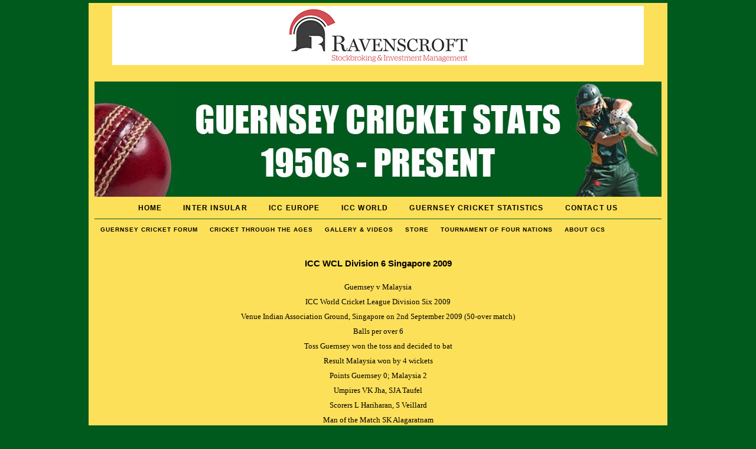

--- FILE ---
content_type: text/html; charset=UTF-8
request_url: https://www.guernseycricketstats.co.uk/icc-world/icc-world-cricket-league-division-6-singapore-2006/malaysia-2009/
body_size: 20294
content:
<!DOCTYPE html>
<html lang="en-US">
<head>
<meta http-equiv="Content-Type" content="text/html; charset=UTF-8" />
<title>Malaysia 2009 | Guernsey Cricket Stats</title>
<!-- Platform WordPress Framework By PageLines - www.PageLines.com -->
<link rel="shortcut icon" href="https://www.guernseycricketstats.co.uk/wp-content/uploads/2012/09/Favicon.png" type="image/x-icon" />
<link rel="apple-touch-icon" href="https://www.guernseycricketstats.co.uk/wp-content/uploads/2012/09/iPadApp1.png" />
<link rel="profile" href="https://gmpg.org/xfn/11" />
<meta name='robots' content='max-image-preview:large' />
<link rel="alternate" type="application/rss+xml" title="Guernsey Cricket Stats &raquo; Feed" href="https://www.guernseycricketstats.co.uk/feed/" />
<link rel="alternate" type="application/rss+xml" title="Guernsey Cricket Stats &raquo; Comments Feed" href="https://www.guernseycricketstats.co.uk/comments/feed/" />
<link rel="alternate" title="oEmbed (JSON)" type="application/json+oembed" href="https://www.guernseycricketstats.co.uk/wp-json/oembed/1.0/embed?url=https%3A%2F%2Fwww.guernseycricketstats.co.uk%2Ficc-world%2Ficc-world-cricket-league-division-6-singapore-2006%2Fmalaysia-2009%2F" />
<link rel="alternate" title="oEmbed (XML)" type="text/xml+oembed" href="https://www.guernseycricketstats.co.uk/wp-json/oembed/1.0/embed?url=https%3A%2F%2Fwww.guernseycricketstats.co.uk%2Ficc-world%2Ficc-world-cricket-league-division-6-singapore-2006%2Fmalaysia-2009%2F&#038;format=xml" />
<style id='wp-img-auto-sizes-contain-inline-css' type='text/css'>
img:is([sizes=auto i],[sizes^="auto," i]){contain-intrinsic-size:3000px 1500px}
/*# sourceURL=wp-img-auto-sizes-contain-inline-css */
</style>
<link rel='stylesheet' id='pagelines-pro-css' href='https://www.guernseycricketstats.co.uk/wp-content/themes/platformpro/pro/pro.css?ver=164-092818230000' type='text/css' media='all' />
<link rel='stylesheet' id='pagelines-stylesheet-css' href='https://www.guernseycricketstats.co.uk/wp-content/themes/platformpro/style.css?ver=164-092818230000' type='text/css' media='all' />
<style id='wp-emoji-styles-inline-css' type='text/css'>

	img.wp-smiley, img.emoji {
		display: inline !important;
		border: none !important;
		box-shadow: none !important;
		height: 1em !important;
		width: 1em !important;
		margin: 0 0.07em !important;
		vertical-align: -0.1em !important;
		background: none !important;
		padding: 0 !important;
	}
/*# sourceURL=wp-emoji-styles-inline-css */
</style>
<style id='wp-block-library-inline-css' type='text/css'>
:root{--wp-block-synced-color:#7a00df;--wp-block-synced-color--rgb:122,0,223;--wp-bound-block-color:var(--wp-block-synced-color);--wp-editor-canvas-background:#ddd;--wp-admin-theme-color:#007cba;--wp-admin-theme-color--rgb:0,124,186;--wp-admin-theme-color-darker-10:#006ba1;--wp-admin-theme-color-darker-10--rgb:0,107,160.5;--wp-admin-theme-color-darker-20:#005a87;--wp-admin-theme-color-darker-20--rgb:0,90,135;--wp-admin-border-width-focus:2px}@media (min-resolution:192dpi){:root{--wp-admin-border-width-focus:1.5px}}.wp-element-button{cursor:pointer}:root .has-very-light-gray-background-color{background-color:#eee}:root .has-very-dark-gray-background-color{background-color:#313131}:root .has-very-light-gray-color{color:#eee}:root .has-very-dark-gray-color{color:#313131}:root .has-vivid-green-cyan-to-vivid-cyan-blue-gradient-background{background:linear-gradient(135deg,#00d084,#0693e3)}:root .has-purple-crush-gradient-background{background:linear-gradient(135deg,#34e2e4,#4721fb 50%,#ab1dfe)}:root .has-hazy-dawn-gradient-background{background:linear-gradient(135deg,#faaca8,#dad0ec)}:root .has-subdued-olive-gradient-background{background:linear-gradient(135deg,#fafae1,#67a671)}:root .has-atomic-cream-gradient-background{background:linear-gradient(135deg,#fdd79a,#004a59)}:root .has-nightshade-gradient-background{background:linear-gradient(135deg,#330968,#31cdcf)}:root .has-midnight-gradient-background{background:linear-gradient(135deg,#020381,#2874fc)}:root{--wp--preset--font-size--normal:16px;--wp--preset--font-size--huge:42px}.has-regular-font-size{font-size:1em}.has-larger-font-size{font-size:2.625em}.has-normal-font-size{font-size:var(--wp--preset--font-size--normal)}.has-huge-font-size{font-size:var(--wp--preset--font-size--huge)}.has-text-align-center{text-align:center}.has-text-align-left{text-align:left}.has-text-align-right{text-align:right}.has-fit-text{white-space:nowrap!important}#end-resizable-editor-section{display:none}.aligncenter{clear:both}.items-justified-left{justify-content:flex-start}.items-justified-center{justify-content:center}.items-justified-right{justify-content:flex-end}.items-justified-space-between{justify-content:space-between}.screen-reader-text{border:0;clip-path:inset(50%);height:1px;margin:-1px;overflow:hidden;padding:0;position:absolute;width:1px;word-wrap:normal!important}.screen-reader-text:focus{background-color:#ddd;clip-path:none;color:#444;display:block;font-size:1em;height:auto;left:5px;line-height:normal;padding:15px 23px 14px;text-decoration:none;top:5px;width:auto;z-index:100000}html :where(.has-border-color){border-style:solid}html :where([style*=border-top-color]){border-top-style:solid}html :where([style*=border-right-color]){border-right-style:solid}html :where([style*=border-bottom-color]){border-bottom-style:solid}html :where([style*=border-left-color]){border-left-style:solid}html :where([style*=border-width]){border-style:solid}html :where([style*=border-top-width]){border-top-style:solid}html :where([style*=border-right-width]){border-right-style:solid}html :where([style*=border-bottom-width]){border-bottom-style:solid}html :where([style*=border-left-width]){border-left-style:solid}html :where(img[class*=wp-image-]){height:auto;max-width:100%}:where(figure){margin:0 0 1em}html :where(.is-position-sticky){--wp-admin--admin-bar--position-offset:var(--wp-admin--admin-bar--height,0px)}@media screen and (max-width:600px){html :where(.is-position-sticky){--wp-admin--admin-bar--position-offset:0px}}

/*# sourceURL=wp-block-library-inline-css */
</style><style id='global-styles-inline-css' type='text/css'>
:root{--wp--preset--aspect-ratio--square: 1;--wp--preset--aspect-ratio--4-3: 4/3;--wp--preset--aspect-ratio--3-4: 3/4;--wp--preset--aspect-ratio--3-2: 3/2;--wp--preset--aspect-ratio--2-3: 2/3;--wp--preset--aspect-ratio--16-9: 16/9;--wp--preset--aspect-ratio--9-16: 9/16;--wp--preset--color--black: #000000;--wp--preset--color--cyan-bluish-gray: #abb8c3;--wp--preset--color--white: #ffffff;--wp--preset--color--pale-pink: #f78da7;--wp--preset--color--vivid-red: #cf2e2e;--wp--preset--color--luminous-vivid-orange: #ff6900;--wp--preset--color--luminous-vivid-amber: #fcb900;--wp--preset--color--light-green-cyan: #7bdcb5;--wp--preset--color--vivid-green-cyan: #00d084;--wp--preset--color--pale-cyan-blue: #8ed1fc;--wp--preset--color--vivid-cyan-blue: #0693e3;--wp--preset--color--vivid-purple: #9b51e0;--wp--preset--gradient--vivid-cyan-blue-to-vivid-purple: linear-gradient(135deg,rgb(6,147,227) 0%,rgb(155,81,224) 100%);--wp--preset--gradient--light-green-cyan-to-vivid-green-cyan: linear-gradient(135deg,rgb(122,220,180) 0%,rgb(0,208,130) 100%);--wp--preset--gradient--luminous-vivid-amber-to-luminous-vivid-orange: linear-gradient(135deg,rgb(252,185,0) 0%,rgb(255,105,0) 100%);--wp--preset--gradient--luminous-vivid-orange-to-vivid-red: linear-gradient(135deg,rgb(255,105,0) 0%,rgb(207,46,46) 100%);--wp--preset--gradient--very-light-gray-to-cyan-bluish-gray: linear-gradient(135deg,rgb(238,238,238) 0%,rgb(169,184,195) 100%);--wp--preset--gradient--cool-to-warm-spectrum: linear-gradient(135deg,rgb(74,234,220) 0%,rgb(151,120,209) 20%,rgb(207,42,186) 40%,rgb(238,44,130) 60%,rgb(251,105,98) 80%,rgb(254,248,76) 100%);--wp--preset--gradient--blush-light-purple: linear-gradient(135deg,rgb(255,206,236) 0%,rgb(152,150,240) 100%);--wp--preset--gradient--blush-bordeaux: linear-gradient(135deg,rgb(254,205,165) 0%,rgb(254,45,45) 50%,rgb(107,0,62) 100%);--wp--preset--gradient--luminous-dusk: linear-gradient(135deg,rgb(255,203,112) 0%,rgb(199,81,192) 50%,rgb(65,88,208) 100%);--wp--preset--gradient--pale-ocean: linear-gradient(135deg,rgb(255,245,203) 0%,rgb(182,227,212) 50%,rgb(51,167,181) 100%);--wp--preset--gradient--electric-grass: linear-gradient(135deg,rgb(202,248,128) 0%,rgb(113,206,126) 100%);--wp--preset--gradient--midnight: linear-gradient(135deg,rgb(2,3,129) 0%,rgb(40,116,252) 100%);--wp--preset--font-size--small: 13px;--wp--preset--font-size--medium: 20px;--wp--preset--font-size--large: 36px;--wp--preset--font-size--x-large: 42px;--wp--preset--spacing--20: 0.44rem;--wp--preset--spacing--30: 0.67rem;--wp--preset--spacing--40: 1rem;--wp--preset--spacing--50: 1.5rem;--wp--preset--spacing--60: 2.25rem;--wp--preset--spacing--70: 3.38rem;--wp--preset--spacing--80: 5.06rem;--wp--preset--shadow--natural: 6px 6px 9px rgba(0, 0, 0, 0.2);--wp--preset--shadow--deep: 12px 12px 50px rgba(0, 0, 0, 0.4);--wp--preset--shadow--sharp: 6px 6px 0px rgba(0, 0, 0, 0.2);--wp--preset--shadow--outlined: 6px 6px 0px -3px rgb(255, 255, 255), 6px 6px rgb(0, 0, 0);--wp--preset--shadow--crisp: 6px 6px 0px rgb(0, 0, 0);}:where(.is-layout-flex){gap: 0.5em;}:where(.is-layout-grid){gap: 0.5em;}body .is-layout-flex{display: flex;}.is-layout-flex{flex-wrap: wrap;align-items: center;}.is-layout-flex > :is(*, div){margin: 0;}body .is-layout-grid{display: grid;}.is-layout-grid > :is(*, div){margin: 0;}:where(.wp-block-columns.is-layout-flex){gap: 2em;}:where(.wp-block-columns.is-layout-grid){gap: 2em;}:where(.wp-block-post-template.is-layout-flex){gap: 1.25em;}:where(.wp-block-post-template.is-layout-grid){gap: 1.25em;}.has-black-color{color: var(--wp--preset--color--black) !important;}.has-cyan-bluish-gray-color{color: var(--wp--preset--color--cyan-bluish-gray) !important;}.has-white-color{color: var(--wp--preset--color--white) !important;}.has-pale-pink-color{color: var(--wp--preset--color--pale-pink) !important;}.has-vivid-red-color{color: var(--wp--preset--color--vivid-red) !important;}.has-luminous-vivid-orange-color{color: var(--wp--preset--color--luminous-vivid-orange) !important;}.has-luminous-vivid-amber-color{color: var(--wp--preset--color--luminous-vivid-amber) !important;}.has-light-green-cyan-color{color: var(--wp--preset--color--light-green-cyan) !important;}.has-vivid-green-cyan-color{color: var(--wp--preset--color--vivid-green-cyan) !important;}.has-pale-cyan-blue-color{color: var(--wp--preset--color--pale-cyan-blue) !important;}.has-vivid-cyan-blue-color{color: var(--wp--preset--color--vivid-cyan-blue) !important;}.has-vivid-purple-color{color: var(--wp--preset--color--vivid-purple) !important;}.has-black-background-color{background-color: var(--wp--preset--color--black) !important;}.has-cyan-bluish-gray-background-color{background-color: var(--wp--preset--color--cyan-bluish-gray) !important;}.has-white-background-color{background-color: var(--wp--preset--color--white) !important;}.has-pale-pink-background-color{background-color: var(--wp--preset--color--pale-pink) !important;}.has-vivid-red-background-color{background-color: var(--wp--preset--color--vivid-red) !important;}.has-luminous-vivid-orange-background-color{background-color: var(--wp--preset--color--luminous-vivid-orange) !important;}.has-luminous-vivid-amber-background-color{background-color: var(--wp--preset--color--luminous-vivid-amber) !important;}.has-light-green-cyan-background-color{background-color: var(--wp--preset--color--light-green-cyan) !important;}.has-vivid-green-cyan-background-color{background-color: var(--wp--preset--color--vivid-green-cyan) !important;}.has-pale-cyan-blue-background-color{background-color: var(--wp--preset--color--pale-cyan-blue) !important;}.has-vivid-cyan-blue-background-color{background-color: var(--wp--preset--color--vivid-cyan-blue) !important;}.has-vivid-purple-background-color{background-color: var(--wp--preset--color--vivid-purple) !important;}.has-black-border-color{border-color: var(--wp--preset--color--black) !important;}.has-cyan-bluish-gray-border-color{border-color: var(--wp--preset--color--cyan-bluish-gray) !important;}.has-white-border-color{border-color: var(--wp--preset--color--white) !important;}.has-pale-pink-border-color{border-color: var(--wp--preset--color--pale-pink) !important;}.has-vivid-red-border-color{border-color: var(--wp--preset--color--vivid-red) !important;}.has-luminous-vivid-orange-border-color{border-color: var(--wp--preset--color--luminous-vivid-orange) !important;}.has-luminous-vivid-amber-border-color{border-color: var(--wp--preset--color--luminous-vivid-amber) !important;}.has-light-green-cyan-border-color{border-color: var(--wp--preset--color--light-green-cyan) !important;}.has-vivid-green-cyan-border-color{border-color: var(--wp--preset--color--vivid-green-cyan) !important;}.has-pale-cyan-blue-border-color{border-color: var(--wp--preset--color--pale-cyan-blue) !important;}.has-vivid-cyan-blue-border-color{border-color: var(--wp--preset--color--vivid-cyan-blue) !important;}.has-vivid-purple-border-color{border-color: var(--wp--preset--color--vivid-purple) !important;}.has-vivid-cyan-blue-to-vivid-purple-gradient-background{background: var(--wp--preset--gradient--vivid-cyan-blue-to-vivid-purple) !important;}.has-light-green-cyan-to-vivid-green-cyan-gradient-background{background: var(--wp--preset--gradient--light-green-cyan-to-vivid-green-cyan) !important;}.has-luminous-vivid-amber-to-luminous-vivid-orange-gradient-background{background: var(--wp--preset--gradient--luminous-vivid-amber-to-luminous-vivid-orange) !important;}.has-luminous-vivid-orange-to-vivid-red-gradient-background{background: var(--wp--preset--gradient--luminous-vivid-orange-to-vivid-red) !important;}.has-very-light-gray-to-cyan-bluish-gray-gradient-background{background: var(--wp--preset--gradient--very-light-gray-to-cyan-bluish-gray) !important;}.has-cool-to-warm-spectrum-gradient-background{background: var(--wp--preset--gradient--cool-to-warm-spectrum) !important;}.has-blush-light-purple-gradient-background{background: var(--wp--preset--gradient--blush-light-purple) !important;}.has-blush-bordeaux-gradient-background{background: var(--wp--preset--gradient--blush-bordeaux) !important;}.has-luminous-dusk-gradient-background{background: var(--wp--preset--gradient--luminous-dusk) !important;}.has-pale-ocean-gradient-background{background: var(--wp--preset--gradient--pale-ocean) !important;}.has-electric-grass-gradient-background{background: var(--wp--preset--gradient--electric-grass) !important;}.has-midnight-gradient-background{background: var(--wp--preset--gradient--midnight) !important;}.has-small-font-size{font-size: var(--wp--preset--font-size--small) !important;}.has-medium-font-size{font-size: var(--wp--preset--font-size--medium) !important;}.has-large-font-size{font-size: var(--wp--preset--font-size--large) !important;}.has-x-large-font-size{font-size: var(--wp--preset--font-size--x-large) !important;}
/*# sourceURL=global-styles-inline-css */
</style>

<style id='classic-theme-styles-inline-css' type='text/css'>
/*! This file is auto-generated */
.wp-block-button__link{color:#fff;background-color:#32373c;border-radius:9999px;box-shadow:none;text-decoration:none;padding:calc(.667em + 2px) calc(1.333em + 2px);font-size:1.125em}.wp-block-file__button{background:#32373c;color:#fff;text-decoration:none}
/*# sourceURL=/wp-includes/css/classic-themes.min.css */
</style>
<link rel='stylesheet' id='contact-form-7-css' href='https://www.guernseycricketstats.co.uk/wp-content/plugins/contact-form-7/includes/css/styles.css?ver=5.1.6' type='text/css' media='all' />
<link rel='stylesheet' id='tablepress-default-css' href='https://www.guernseycricketstats.co.uk/wp-content/tablepress-combined.min.css?ver=25' type='text/css' media='all' />
<script type="text/javascript" src="https://www.guernseycricketstats.co.uk/wp-includes/js/jquery/jquery.min.js?ver=3.7.1" id="jquery-core-js"></script>
<script type="text/javascript" src="https://www.guernseycricketstats.co.uk/wp-includes/js/jquery/jquery-migrate.min.js?ver=3.4.1" id="jquery-migrate-js"></script>
<link rel="https://api.w.org/" href="https://www.guernseycricketstats.co.uk/wp-json/" /><link rel="alternate" title="JSON" type="application/json" href="https://www.guernseycricketstats.co.uk/wp-json/wp/v2/pages/733" /><link rel="EditURI" type="application/rsd+xml" title="RSD" href="https://www.guernseycricketstats.co.uk/xmlrpc.php?rsd" />
<meta name="generator" content="WordPress 6.9" />
<link rel="canonical" href="https://www.guernseycricketstats.co.uk/icc-world/icc-world-cricket-league-division-6-singapore-2006/malaysia-2009/" />
<link rel='shortlink' href='https://www.guernseycricketstats.co.uk/?p=733' />
<meta name="description" content="" />
	<meta name="keywords" content="" />
	<link rel="stylesheet" id="dynamic-css" href="https://www.guernseycricketstats.co.uk/wp-content/themes/platformpro/css/dynamic.css?ver=164-092818230000" type="text/css" media="all" />

<!-- Jetpack Open Graph Tags -->
<meta property="og:type" content="article" />
<meta property="og:title" content="Malaysia 2009" />
<meta property="og:url" content="https://www.guernseycricketstats.co.uk/icc-world/icc-world-cricket-league-division-6-singapore-2006/malaysia-2009/" />
<meta property="og:description" content="ICC WCL Division 6 Singapore 2009 Guernsey v Malaysia ICC World Cricket League Division Six 2009 Venue Indian Association Ground, Singapore on 2nd September 2009 (50-over match) Balls per over 6 To…" />
<meta property="article:published_time" content="2012-11-26T13:08:34+00:00" />
<meta property="article:modified_time" content="2013-02-28T16:24:36+00:00" />
<meta property="og:site_name" content="Guernsey Cricket Stats" />
<meta property="og:image" content="https://www.guernseycricketstats.co.uk/wp-content/uploads/2012/11/2009-in-sing-malay-frith.jpg" />
<meta property="og:image:width" content="450" />
<meta property="og:image:height" content="373" />
<meta property="og:locale" content="en_US" />
<meta name="twitter:text:title" content="Malaysia 2009" />
<meta name="twitter:card" content="summary" />

<!-- End Jetpack Open Graph Tags -->
</head>
<body data-rsssl=1 class="wp-singular page-template-default page page-id-733 page-child parent-pageid-630 wp-theme-platformpro canvas ttype-default tmain-default">
<div id="site" class="fullwidth"> <!-- #site // Wraps #header, #page-main, #footer - closed in footer -->
	<div id="page"> <!-- #page // Wraps #header, #page-main - closed in footer -->
		<div id="page-canvas">
						<div id="header" class="container-group fix">
				<div class="outline">
					<div id="sidebar_universal" class="container fix">
	<div class="texture">
		<div class="content">
			<div class="content-pad">
	<ul id="list_sidebar_universal" class="sidebar_widgets fix">
		<li id="custom_html-2" class="widget_text widget_custom_html widget fix"><div class="widget_text widget-pad"><div class="textwidget custom-html-widget"><a href="https://www.ravenscroftgroup.com/"><center><img src="https://i2.wp.com/www.guernseycricketstats.co.uk/wp-content/uploads/2013/11/Ravenscroft.png?w=915" alt="Ravenscroft Guernsey" data-recalc-dims="1"></center></a></div></div></li>	</ul>
				<div class="clear"></div>
			</div>
		</div>
	</div>
</div>
<div id="branding" class="container fix">
	<div class="texture">
		<div class="content">
			<div class="content-pad">
<div class="branding_wrap">
	<a class="mainlogo-link" href="https://www.guernseycricketstats.co.uk" title="Guernsey Cricket Stats"><img class="mainlogo-img" src="https://www.guernseycricketstats.co.uk/wp-content/uploads/2012/10/GuernseyCricketStatsHeader.jpg" alt="Guernsey Cricket Stats" /></a>		
	
	<div class="icons" style="bottom: 21px; right: 1px;">

				
																								
	</div>
</div>
				<div class="clear"></div>
			</div>
		</div>
	</div>
</div>
<div id="primary-nav" class="container fix">
	<div class="texture">
		<div class="content">
			<div class="content-pad">
	<div id="nav_row" class="main_nav fix">
	
	<ul id="menu-nav" class="main-nav nosearch">
		<li class="page_item page-item-14"><a href="https://www.guernseycricketstats.co.uk/">Home</a></li>
<li class="page_item page-item-27 page_item_has_children"><a href="https://www.guernseycricketstats.co.uk/inter-insular/">Inter Insular</a>
<ul class='children'>
	<li class="page_item page-item-3071"><a href="https://www.guernseycricketstats.co.uk/inter-insular/inter-insular-63-2014/">Inter Insular #63 2014</a></li>
	<li class="page_item page-item-3766"><a href="https://www.guernseycricketstats.co.uk/inter-insular/inter-insular-64/">Inter Insular #64 2015</a></li>
	<li class="page_item page-item-4160"><a href="https://www.guernseycricketstats.co.uk/inter-insular/inter-insular-65-2016/">Inter Insular #65 2016</a></li>
	<li class="page_item page-item-4384"><a href="https://www.guernseycricketstats.co.uk/inter-insular/inter-insular-66-2017/">Inter Insular #66 2017</a></li>
	<li class="page_item page-item-4633 page_item_has_children"><a href="https://www.guernseycricketstats.co.uk/inter-insular/inter-insular-67-2018/">Inter Insular #1 T20 2018</a>
	<ul class='children'>
		<li class="page_item page-item-4637"><a href="https://www.guernseycricketstats.co.uk/inter-insular/inter-insular-67-2018/inter-insular-67-2018-game-1/">Inter Insular T20 2018 Game #1</a></li>
		<li class="page_item page-item-4640"><a href="https://www.guernseycricketstats.co.uk/inter-insular/inter-insular-67-2018/inter-insular-67-2018/">Inter Insular T20 2018 Game #2</a></li>
		<li class="page_item page-item-4643"><a href="https://www.guernseycricketstats.co.uk/inter-insular/inter-insular-67-2018/inter-insular-67-2018-game-3/">Inter Insular T20 2018 Game #3</a></li>
	</ul>
</li>
	<li class="page_item page-item-5244 page_item_has_children"><a href="https://www.guernseycricketstats.co.uk/inter-insular/inter-insular-t20-2019/">Inter Insular #2 T20 2019</a>
	<ul class='children'>
		<li class="page_item page-item-5253"><a href="https://www.guernseycricketstats.co.uk/inter-insular/inter-insular-t20-2019/inter-insular-t20-2019-game-3/">Inter Insular T20 2019 Game 3</a></li>
		<li class="page_item page-item-5249"><a href="https://www.guernseycricketstats.co.uk/inter-insular/inter-insular-t20-2019/inter-insular-t20-2019-game-1/">Inter Insular T20 2019 Game 1</a></li>
		<li class="page_item page-item-5251"><a href="https://www.guernseycricketstats.co.uk/inter-insular/inter-insular-t20-2019/inter-insular-t20-2019-game-2/">Inter Insular T20 2019 Game 2</a></li>
	</ul>
</li>
	<li class="page_item page-item-5405"><a href="https://www.guernseycricketstats.co.uk/inter-insular/inter-insular-67-2019/">Inter Insular #67 2019</a></li>
	<li class="page_item page-item-6490"><a href="https://www.guernseycricketstats.co.uk/inter-insular/inter-insular-2021/">Inter Insular 2021</a></li>
	<li class="page_item page-item-6515 page_item_has_children"><a href="https://www.guernseycricketstats.co.uk/inter-insular/inter-insular-3-t20-2022/">Inter Insular #3 T20 2022</a>
	<ul class='children'>
		<li class="page_item page-item-6563"><a href="https://www.guernseycricketstats.co.uk/inter-insular/inter-insular-3-t20-2022/int-ins-t20-2022-game-1/">Int Ins T20 2022 Game 1</a></li>
		<li class="page_item page-item-6577"><a href="https://www.guernseycricketstats.co.uk/inter-insular/inter-insular-3-t20-2022/int-ins-t20-2022-game-2/">Int Ins T20 2022 Game 2</a></li>
		<li class="page_item page-item-6580"><a href="https://www.guernseycricketstats.co.uk/inter-insular/inter-insular-3-t20-2022/int-ins-t20-2022-game-3/">Int Ins T20 2022 Game 3</a></li>
	</ul>
</li>
	<li class="page_item page-item-6787"><a href="https://www.guernseycricketstats.co.uk/inter-insular/inter-insular-68-2022/">Inter Insular #68 2022</a></li>
	<li class="page_item page-item-6945 page_item_has_children"><a href="https://www.guernseycricketstats.co.uk/inter-insular/inter-insular-4-t20-2023/">Inter Insular #4 T20 2023</a>
	<ul class='children'>
		<li class="page_item page-item-6950"><a href="https://www.guernseycricketstats.co.uk/inter-insular/inter-insular-4-t20-2023/inter-insular-t20-2023-game-1/">Inter Insular T20 2023 Game 1</a></li>
		<li class="page_item page-item-6952"><a href="https://www.guernseycricketstats.co.uk/inter-insular/inter-insular-4-t20-2023/inter-insular-t20-2023-game-2/">Inter Insular T20 2023 Game 2</a></li>
		<li class="page_item page-item-6954"><a href="https://www.guernseycricketstats.co.uk/inter-insular/inter-insular-4-t20-2023/inter-insular-t20-2023-game-3/">Inter Insular T20 2023 Game 3</a></li>
	</ul>
</li>
	<li class="page_item page-item-7018"><a href="https://www.guernseycricketstats.co.uk/inter-insular/inter-insular-69-2023/">Inter Insular #69 2023</a></li>
	<li class="page_item page-item-7170"><a href="https://www.guernseycricketstats.co.uk/inter-insular/inter-insular-2020/">Inter Insular 2020</a></li>
	<li class="page_item page-item-7173"><a href="https://www.guernseycricketstats.co.uk/inter-insular/inter-insular-2018/">Inter Insular 2018</a></li>
	<li class="page_item page-item-7196"><a href="https://www.guernseycricketstats.co.uk/inter-insular/women-inter-insular-t20-2019/">Women Inter Insular T20 2019</a></li>
	<li class="page_item page-item-7215 page_item_has_children"><a href="https://www.guernseycricketstats.co.uk/inter-insular/women-inter-insular-t20-2022/">Women Inter Insular T20 2022</a>
	<ul class='children'>
		<li class="page_item page-item-7226"><a href="https://www.guernseycricketstats.co.uk/inter-insular/women-inter-insular-t20-2022/women-inter-insular-t20-2022-game-1/">Women Inter Insular T20 2022 Game 1</a></li>
		<li class="page_item page-item-7228"><a href="https://www.guernseycricketstats.co.uk/inter-insular/women-inter-insular-t20-2022/women-inter-insular-t20-2022-game-2/">Women Inter Insular T20 2022 Game 2</a></li>
	</ul>
</li>
	<li class="page_item page-item-7221 page_item_has_children"><a href="https://www.guernseycricketstats.co.uk/inter-insular/women-inter-insular-t20-2023/">Women Inter Insular T20 2023</a>
	<ul class='children'>
		<li class="page_item page-item-7233"><a href="https://www.guernseycricketstats.co.uk/inter-insular/women-inter-insular-t20-2023/women-inter-insular-t20-2023-game-1/">Women Inter Insular T20 2023 Game 1</a></li>
		<li class="page_item page-item-7235"><a href="https://www.guernseycricketstats.co.uk/inter-insular/women-inter-insular-t20-2023/women-inter-insular-t20-2023-game-2/">Women Inter Insular T20 2023 Game 2</a></li>
		<li class="page_item page-item-7237"><a href="https://www.guernseycricketstats.co.uk/inter-insular/women-inter-insular-t20-2023/women-inter-insular-t20-2023-game-3/">Women Inter Insular T20 2023 Game 3</a></li>
	</ul>
</li>
	<li class="page_item page-item-7859 page_item_has_children"><a href="https://www.guernseycricketstats.co.uk/inter-insular/inter-insular-t20-2024/">Inter Insular #5 T20 2024</a>
	<ul class='children'>
		<li class="page_item page-item-7862"><a href="https://www.guernseycricketstats.co.uk/inter-insular/inter-insular-t20-2024/inter-insular-t20-2024-game-1/">Inter Insular T20 2024 Game 1</a></li>
		<li class="page_item page-item-7867"><a href="https://www.guernseycricketstats.co.uk/inter-insular/inter-insular-t20-2024/inter-insular-t20-2024-game-2/">Inter Insular T20 2024 Game 2</a></li>
		<li class="page_item page-item-7870"><a href="https://www.guernseycricketstats.co.uk/inter-insular/inter-insular-t20-2024/inter-insular-t20-2024-game-3/">Inter Insular T20 2024 Game 3</a></li>
	</ul>
</li>
	<li class="page_item page-item-8014"><a href="https://www.guernseycricketstats.co.uk/inter-insular/women-int-ins-2024/">Women Int Ins T20 2024</a></li>
	<li class="page_item page-item-8236"><a href="https://www.guernseycricketstats.co.uk/inter-insular/inter-insular-70-2024/">Inter Insular #70 2024</a></li>
	<li class="page_item page-item-8484 page_item_has_children"><a href="https://www.guernseycricketstats.co.uk/inter-insular/inter-insular-6-t20-2025/">Inter Insular #6 T20 2025</a>
	<ul class='children'>
		<li class="page_item page-item-8488"><a href="https://www.guernseycricketstats.co.uk/inter-insular/inter-insular-6-t20-2025/inter-insular-6-t20-2025-game-1/">Inter Insular #6 T20 2025 Game 1</a></li>
		<li class="page_item page-item-8491"><a href="https://www.guernseycricketstats.co.uk/inter-insular/inter-insular-6-t20-2025/inter-insular-6-t20-2025-game-2/">Inter Insular #6 T20 2025 Game 2</a></li>
		<li class="page_item page-item-8494"><a href="https://www.guernseycricketstats.co.uk/inter-insular/inter-insular-6-t20-2025/inter-insular-6-t20-2025-game-3/">Inter Insular #6 T20 2025 Game 3</a></li>
	</ul>
</li>
	<li class="page_item page-item-8542"><a href="https://www.guernseycricketstats.co.uk/inter-insular/inter-insular-71-2025/">Inter Insular #71 2025</a></li>
	<li class="page_item page-item-8601"><a href="https://www.guernseycricketstats.co.uk/inter-insular/women-inter-insular-t20-2025/">Women Inter Insular T20 2025</a></li>
	<li class="page_item page-item-131"><a href="https://www.guernseycricketstats.co.uk/inter-insular/inter-insular-series-start/">Inter Insular Series Start</a></li>
	<li class="page_item page-item-52"><a href="https://www.guernseycricketstats.co.uk/inter-insular/inter-insular-1-1950/">Inter Insular #1 1950</a></li>
	<li class="page_item page-item-154"><a href="https://www.guernseycricketstats.co.uk/inter-insular/inter-insular-2-1951/">Inter Insular #2 1951</a></li>
	<li class="page_item page-item-158"><a href="https://www.guernseycricketstats.co.uk/inter-insular/inter-insular-1952/">Inter Insular 1952</a></li>
	<li class="page_item page-item-161"><a href="https://www.guernseycricketstats.co.uk/inter-insular/inter-insular-3-1953/">Inter Insular #3 1953</a></li>
	<li class="page_item page-item-165"><a href="https://www.guernseycricketstats.co.uk/inter-insular/inter-insular-4-1954/">Inter Insular #4 1954</a></li>
	<li class="page_item page-item-168"><a href="https://www.guernseycricketstats.co.uk/inter-insular/inter-insular-5-1955/">Inter Insular #5 1955</a></li>
	<li class="page_item page-item-171"><a href="https://www.guernseycricketstats.co.uk/inter-insular/inter-insular-1956/">Inter Insular 1956</a></li>
	<li class="page_item page-item-174"><a href="https://www.guernseycricketstats.co.uk/inter-insular/inter-insular-6-1957/">Inter Insular #6 1957</a></li>
	<li class="page_item page-item-177"><a href="https://www.guernseycricketstats.co.uk/inter-insular/inter-insular-7-1958/">Inter Insular #7 1958</a></li>
	<li class="page_item page-item-180"><a href="https://www.guernseycricketstats.co.uk/inter-insular/inter-insular-8-1959/">Inter Insular #8 1959</a></li>
	<li class="page_item page-item-184"><a href="https://www.guernseycricketstats.co.uk/inter-insular/inter-insular-9-1960/">Inter Insular #9 1960</a></li>
	<li class="page_item page-item-187"><a href="https://www.guernseycricketstats.co.uk/inter-insular/inter-insular-10-1961/">Inter Insular #10 1961</a></li>
	<li class="page_item page-item-190"><a href="https://www.guernseycricketstats.co.uk/inter-insular/inter-insular-11-1962/">Inter Insular #11 1962</a></li>
	<li class="page_item page-item-193"><a href="https://www.guernseycricketstats.co.uk/inter-insular/inter-insular-12-1963/">Inter Insular #12 1963</a></li>
	<li class="page_item page-item-197"><a href="https://www.guernseycricketstats.co.uk/inter-insular/inter-insular-13-1964/">Inter Insular #13 1964</a></li>
	<li class="page_item page-item-200"><a href="https://www.guernseycricketstats.co.uk/inter-insular/inter-insular-14-1965/">Inter Insular #14 1965</a></li>
	<li class="page_item page-item-203"><a href="https://www.guernseycricketstats.co.uk/inter-insular/inter-insular-15-1966/">Inter Insular #15 1966</a></li>
	<li class="page_item page-item-206"><a href="https://www.guernseycricketstats.co.uk/inter-insular/inter-insular-16-1967/">Inter Insular #16 1967</a></li>
	<li class="page_item page-item-209"><a href="https://www.guernseycricketstats.co.uk/inter-insular/inter-insular-17-1968/">Inter Insular #17 1968</a></li>
	<li class="page_item page-item-212"><a href="https://www.guernseycricketstats.co.uk/inter-insular/inter-insular-18-1969/">Inter Insular #18 1969</a></li>
	<li class="page_item page-item-215"><a href="https://www.guernseycricketstats.co.uk/inter-insular/inter-insular-19-1970/">Inter Insular #19 1970</a></li>
	<li class="page_item page-item-218"><a href="https://www.guernseycricketstats.co.uk/inter-insular/inter-insular-20-1971/">Inter Insular #20 1971</a></li>
	<li class="page_item page-item-222"><a href="https://www.guernseycricketstats.co.uk/inter-insular/inter-insular-21-1972/">Inter Insular #21 1972</a></li>
	<li class="page_item page-item-226"><a href="https://www.guernseycricketstats.co.uk/inter-insular/inter-insular-22-1973/">Inter Insular #22 1973</a></li>
	<li class="page_item page-item-230"><a href="https://www.guernseycricketstats.co.uk/inter-insular/inter-insular-23-1974/">Inter Insular #23 1974</a></li>
	<li class="page_item page-item-235"><a href="https://www.guernseycricketstats.co.uk/inter-insular/inter-insular-24-1975/">Inter Insular #24 1975</a></li>
	<li class="page_item page-item-242"><a href="https://www.guernseycricketstats.co.uk/inter-insular/inter-insular-25-1976/">Inter Insular #25 1976</a></li>
	<li class="page_item page-item-246"><a href="https://www.guernseycricketstats.co.uk/inter-insular/inter-insular-26-1977/">Inter Insular #26 1977</a></li>
	<li class="page_item page-item-249"><a href="https://www.guernseycricketstats.co.uk/inter-insular/inter-insular-27-1978/">Inter Insular #27 1978</a></li>
	<li class="page_item page-item-253"><a href="https://www.guernseycricketstats.co.uk/inter-insular/inter-insular-28-1979/">Inter Insular #28 1979</a></li>
	<li class="page_item page-item-256"><a href="https://www.guernseycricketstats.co.uk/inter-insular/inter-insular-29-1980/">Inter Insular #29 1980</a></li>
	<li class="page_item page-item-259"><a href="https://www.guernseycricketstats.co.uk/inter-insular/inter-insular-30-1981/">Inter Insular #30 1981</a></li>
	<li class="page_item page-item-262"><a href="https://www.guernseycricketstats.co.uk/inter-insular/inter-insular-31-1982/">Inter Insular #31 1982</a></li>
	<li class="page_item page-item-265"><a href="https://www.guernseycricketstats.co.uk/inter-insular/inter-insular-32-1983/">Inter Insular #32 1983</a></li>
	<li class="page_item page-item-268"><a href="https://www.guernseycricketstats.co.uk/inter-insular/inter-insular-33-1984/">Inter Insular #33 1984</a></li>
	<li class="page_item page-item-271"><a href="https://www.guernseycricketstats.co.uk/inter-insular/inter-insular-34-1985/">Inter Insular #34 1985</a></li>
	<li class="page_item page-item-274"><a href="https://www.guernseycricketstats.co.uk/inter-insular/inter-insular-35-1986/">Inter Insular #35 1986</a></li>
	<li class="page_item page-item-277"><a href="https://www.guernseycricketstats.co.uk/inter-insular/inter-insular-36-1987/">Inter Insular #36 1987</a></li>
	<li class="page_item page-item-280"><a href="https://www.guernseycricketstats.co.uk/inter-insular/inter-insular-37-1988/">Inter Insular #37 1988</a></li>
	<li class="page_item page-item-283"><a href="https://www.guernseycricketstats.co.uk/inter-insular/inter-insular-38-1989/">Inter Insular #38 1989</a></li>
	<li class="page_item page-item-286"><a href="https://www.guernseycricketstats.co.uk/inter-insular/inter-insular-39-1990/">Inter Insular #39 1990</a></li>
	<li class="page_item page-item-289"><a href="https://www.guernseycricketstats.co.uk/inter-insular/inter-insular-40-1991/">Inter Insular #40 1991</a></li>
	<li class="page_item page-item-292"><a href="https://www.guernseycricketstats.co.uk/inter-insular/inter-insular-41-1992/">Inter Insular #41 1992</a></li>
	<li class="page_item page-item-295"><a href="https://www.guernseycricketstats.co.uk/inter-insular/inter-insular-42-1993/">Inter Insular #42 1993</a></li>
	<li class="page_item page-item-298"><a href="https://www.guernseycricketstats.co.uk/inter-insular/inter-insular-43-1994/">Inter Insular #43 1994</a></li>
	<li class="page_item page-item-301"><a href="https://www.guernseycricketstats.co.uk/inter-insular/inter-insular-44-1995/">Inter Insular #44 1995</a></li>
	<li class="page_item page-item-305"><a href="https://www.guernseycricketstats.co.uk/inter-insular/inter-insular-45-1996/">Inter Insular #45 1996</a></li>
	<li class="page_item page-item-308"><a href="https://www.guernseycricketstats.co.uk/inter-insular/inter-insular-46-1997/">Inter Insular #46 1997</a></li>
	<li class="page_item page-item-311"><a href="https://www.guernseycricketstats.co.uk/inter-insular/inter-insular-47-1998/">Inter Insular #47 1998</a></li>
	<li class="page_item page-item-314"><a href="https://www.guernseycricketstats.co.uk/inter-insular/inter-insular-48-1999/">Inter Insular #48 1999</a></li>
	<li class="page_item page-item-317"><a href="https://www.guernseycricketstats.co.uk/inter-insular/inter-insular-49-2000/">Inter Insular #49 2000</a></li>
	<li class="page_item page-item-321"><a href="https://www.guernseycricketstats.co.uk/inter-insular/inter-insular-50-2001/">Inter Insular #50 2001</a></li>
	<li class="page_item page-item-324"><a href="https://www.guernseycricketstats.co.uk/inter-insular/inter-insular-51-2002/">Inter Insular #51 2002</a></li>
	<li class="page_item page-item-327"><a href="https://www.guernseycricketstats.co.uk/inter-insular/inter-insular-52-2003/">Inter Insular #52 2003</a></li>
	<li class="page_item page-item-330"><a href="https://www.guernseycricketstats.co.uk/inter-insular/inter-insular-53-2004/">Inter Insular #53 2004</a></li>
	<li class="page_item page-item-333"><a href="https://www.guernseycricketstats.co.uk/inter-insular/inter-insular-54-2005/">Inter Insular #54 2005</a></li>
	<li class="page_item page-item-336"><a href="https://www.guernseycricketstats.co.uk/inter-insular/inter-insular-55-2006/">Inter Insular #55 2006</a></li>
	<li class="page_item page-item-339"><a href="https://www.guernseycricketstats.co.uk/inter-insular/inter-insular-56-2007/">Inter Insular #56 2007</a></li>
	<li class="page_item page-item-343"><a href="https://www.guernseycricketstats.co.uk/inter-insular/inter-insular-57-2008/">Inter Insular #57 2008</a></li>
	<li class="page_item page-item-347"><a href="https://www.guernseycricketstats.co.uk/inter-insular/inter-insular-58-2009/">Inter Insular #58 2009</a></li>
	<li class="page_item page-item-350"><a href="https://www.guernseycricketstats.co.uk/inter-insular/inter-insular-59-2010/">Inter Insular #59 2010</a></li>
	<li class="page_item page-item-353"><a href="https://www.guernseycricketstats.co.uk/inter-insular/inter-insular-60-2011/">Inter Insular #60 2011</a></li>
	<li class="page_item page-item-356"><a href="https://www.guernseycricketstats.co.uk/inter-insular/inter-insular-61-2012/">Inter Insular #61 2012</a></li>
	<li class="page_item page-item-359"><a href="https://www.guernseycricketstats.co.uk/inter-insular/inter-insular-62-2013/">Inter Insular #62 2013</a></li>
</ul>
</li>
<li class="page_item page-item-29 page_item_has_children"><a href="https://www.guernseycricketstats.co.uk/icc-europe/">ICC Europe</a>
<ul class='children'>
	<li class="page_item page-item-2276 page_item_has_children"><a href="https://www.guernseycricketstats.co.uk/icc-europe/europe-t20-div-1-sussex-2013/">Europe T20 Div 1 Sussex 2013</a>
	<ul class='children'>
		<li class="page_item page-item-2322"><a href="https://www.guernseycricketstats.co.uk/icc-europe/europe-t20-div-1-sussex-2013/denmark-2013/">Denmark 2013</a></li>
		<li class="page_item page-item-2280"><a href="https://www.guernseycricketstats.co.uk/icc-europe/europe-t20-div-1-sussex-2013/norway-2013/">Norway 2013</a></li>
		<li class="page_item page-item-2282"><a href="https://www.guernseycricketstats.co.uk/icc-europe/europe-t20-div-1-sussex-2013/austria-2013/">Austria 2013</a></li>
		<li class="page_item page-item-2284"><a href="https://www.guernseycricketstats.co.uk/icc-europe/europe-t20-div-1-sussex-2013/italy-2013/">Italy 2013</a></li>
		<li class="page_item page-item-2287"><a href="https://www.guernseycricketstats.co.uk/icc-europe/europe-t20-div-1-sussex-2013/gibraltar-2013/">Gibraltar 2013</a></li>
		<li class="page_item page-item-2289"><a href="https://www.guernseycricketstats.co.uk/icc-europe/europe-t20-div-1-sussex-2013/sweden-2013/">Sweden 2013</a></li>
	</ul>
</li>
	<li class="page_item page-item-493 page_item_has_children"><a href="https://www.guernseycricketstats.co.uk/icc-europe/icc-europe-division-2-scotland-2006/">ICC Europe Division 2  Scotland 2006</a>
	<ul class='children'>
		<li class="page_item page-item-533"><a href="https://www.guernseycricketstats.co.uk/icc-europe/icc-europe-division-2-scotland-2006/greece/">Greece 2006</a></li>
		<li class="page_item page-item-539"><a href="https://www.guernseycricketstats.co.uk/icc-europe/icc-europe-division-2-scotland-2006/france/">France 2006</a></li>
		<li class="page_item page-item-536"><a href="https://www.guernseycricketstats.co.uk/icc-europe/icc-europe-division-2-scotland-2006/israel/">Israel 2006</a></li>
		<li class="page_item page-item-523"><a href="https://www.guernseycricketstats.co.uk/icc-europe/icc-europe-division-2-scotland-2006/icc-europe-division-2-scotland-2006/">Gibraltar 2006</a></li>
		<li class="page_item page-item-528"><a href="https://www.guernseycricketstats.co.uk/icc-europe/icc-europe-division-2-scotland-2006/german/">German 2006</a></li>
	</ul>
</li>
	<li class="page_item page-item-514 page_item_has_children"><a href="https://www.guernseycricketstats.co.uk/icc-europe/514-2/">ICC Europe Division 2 Guernsey 2010</a>
	<ul class='children'>
		<li class="page_item page-item-564"><a href="https://www.guernseycricketstats.co.uk/icc-europe/514-2/gibraltar-2010/">Gibraltar 2010</a></li>
		<li class="page_item page-item-570"><a href="https://www.guernseycricketstats.co.uk/icc-europe/514-2/israel-2010/">Israel 2010</a></li>
		<li class="page_item page-item-573"><a href="https://www.guernseycricketstats.co.uk/icc-europe/514-2/germany-2010/">Germany 2010</a></li>
		<li class="page_item page-item-587"><a href="https://www.guernseycricketstats.co.uk/icc-europe/514-2/france-2010/">France 2010</a></li>
	</ul>
</li>
	<li class="page_item page-item-518 page_item_has_children"><a href="https://www.guernseycricketstats.co.uk/icc-europe/icc-europe-t20-division-1-guernseyjersey-2011/">ICC Europe T20 Division 1 Guernsey/Jersey 2011</a>
	<ul class='children'>
		<li class="page_item page-item-619"><a href="https://www.guernseycricketstats.co.uk/icc-europe/icc-europe-t20-division-1-guernseyjersey-2011/jersey-2011/">Jersey 2011</a></li>
		<li class="page_item page-item-609"><a href="https://www.guernseycricketstats.co.uk/icc-europe/icc-europe-t20-division-1-guernseyjersey-2011/italyb/">Italy 2011/b</a></li>
		<li class="page_item page-item-592"><a href="https://www.guernseycricketstats.co.uk/icc-europe/icc-europe-t20-division-1-guernseyjersey-2011/592-2/">Norway 2011</a></li>
		<li class="page_item page-item-598"><a href="https://www.guernseycricketstats.co.uk/icc-europe/icc-europe-t20-division-1-guernseyjersey-2011/croatia-2011/">Croatia 2011</a></li>
		<li class="page_item page-item-601"><a href="https://www.guernseycricketstats.co.uk/icc-europe/icc-europe-t20-division-1-guernseyjersey-2011/austria-2011/">Austria 2011/a</a></li>
		<li class="page_item page-item-603"><a href="https://www.guernseycricketstats.co.uk/icc-europe/icc-europe-t20-division-1-guernseyjersey-2011/italy-2011/">Italy 2011</a></li>
		<li class="page_item page-item-605"><a href="https://www.guernseycricketstats.co.uk/icc-europe/icc-europe-t20-division-1-guernseyjersey-2011/austria-2011b/">Austria 2011/b</a></li>
		<li class="page_item page-item-617"><a href="https://www.guernseycricketstats.co.uk/icc-europe/icc-europe-t20-division-1-guernseyjersey-2011/denmark-2011/">Denmark 2011</a></li>
		<li class="page_item page-item-614"><a href="https://www.guernseycricketstats.co.uk/icc-europe/icc-europe-t20-division-1-guernseyjersey-2011/gibralta-2011/">Gibralta 2011</a></li>
	</ul>
</li>
	<li class="page_item page-item-510 page_item_has_children"><a href="https://www.guernseycricketstats.co.uk/icc-europe/510-2/">ICC Europe Division 2 Guernsey 2008</a>
	<ul class='children'>
		<li class="page_item page-item-560"><a href="https://www.guernseycricketstats.co.uk/icc-europe/510-2/jersey-2008/">Jersey 2008</a></li>
		<li class="page_item page-item-551"><a href="https://www.guernseycricketstats.co.uk/icc-europe/510-2/germany-2008/">Germany 2008</a></li>
		<li class="page_item page-item-553"><a href="https://www.guernseycricketstats.co.uk/icc-europe/510-2/france-2008/">France 2008</a></li>
		<li class="page_item page-item-556"><a href="https://www.guernseycricketstats.co.uk/icc-europe/510-2/croatia-2008/">Croatia 2008</a></li>
		<li class="page_item page-item-548"><a href="https://www.guernseycricketstats.co.uk/icc-europe/510-2/gibraltar-2008/">Gibraltar 2008</a></li>
	</ul>
</li>
	<li class="page_item page-item-3227 page_item_has_children"><a href="https://www.guernseycricketstats.co.uk/icc-europe/icc-europe-t20-division-1-jersey-2015/">ICC Europe T20 Division 1 Jersey 2015</a>
	<ul class='children'>
		<li class="page_item page-item-3238"><a href="https://www.guernseycricketstats.co.uk/icc-europe/icc-europe-t20-division-1-jersey-2015/denmark-2015/">Denmark 2015</a></li>
		<li class="page_item page-item-3243"><a href="https://www.guernseycricketstats.co.uk/icc-europe/icc-europe-t20-division-1-jersey-2015/norway-2015/">Norway 2015</a></li>
		<li class="page_item page-item-3246"><a href="https://www.guernseycricketstats.co.uk/icc-europe/icc-europe-t20-division-1-jersey-2015/france-2015/">France 2015</a></li>
		<li class="page_item page-item-3249"><a href="https://www.guernseycricketstats.co.uk/icc-europe/icc-europe-t20-division-1-jersey-2015/italy-2015/">Italy 2015</a></li>
		<li class="page_item page-item-3252"><a href="https://www.guernseycricketstats.co.uk/icc-europe/icc-europe-t20-division-1-jersey-2015/jersey-2015/">Jersey 2015</a></li>
	</ul>
</li>
	<li class="page_item page-item-4586 page_item_has_children"><a href="https://www.guernseycricketstats.co.uk/icc-europe/icc-europe-div-1-netherlands-2018/">ICC Europe Div 1 Netherlands 2018</a>
	<ul class='children'>
		<li class="page_item page-item-4594"><a href="https://www.guernseycricketstats.co.uk/icc-europe/icc-europe-div-1-netherlands-2018/gibraltar-2018/">Gibraltar 2018</a></li>
		<li class="page_item page-item-4597"><a href="https://www.guernseycricketstats.co.uk/icc-europe/icc-europe-div-1-netherlands-2018/sweden-2018/">Israel 2018</a></li>
		<li class="page_item page-item-4600"><a href="https://www.guernseycricketstats.co.uk/icc-europe/icc-europe-div-1-netherlands-2018/czech-republic-2018/">Sweden 2018</a></li>
		<li class="page_item page-item-4603"><a href="https://www.guernseycricketstats.co.uk/icc-europe/icc-europe-div-1-netherlands-2018/israel-2018/">Norway 2018</a></li>
		<li class="page_item page-item-4606"><a href="https://www.guernseycricketstats.co.uk/icc-europe/icc-europe-div-1-netherlands-2018/norway-2018/">Czech Republic 2018</a></li>
	</ul>
</li>
	<li class="page_item page-item-5082 page_item_has_children"><a href="https://www.guernseycricketstats.co.uk/icc-europe/icc-world-t20-european-finals-2019/">ICC World T20 European Finals 2019</a>
	<ul class='children'>
		<li class="page_item page-item-5093"><a href="https://www.guernseycricketstats.co.uk/icc-europe/icc-world-t20-european-finals-2019/germany-2019/">Germany 2019</a></li>
		<li class="page_item page-item-5098"><a href="https://www.guernseycricketstats.co.uk/icc-europe/icc-world-t20-european-finals-2019/norway-2019/">Norway 2019</a></li>
		<li class="page_item page-item-5101"><a href="https://www.guernseycricketstats.co.uk/icc-europe/icc-world-t20-european-finals-2019/denmark-2019/">Denmark 2019</a></li>
		<li class="page_item page-item-5104"><a href="https://www.guernseycricketstats.co.uk/icc-europe/icc-world-t20-european-finals-2019/jersey-2019/">Jersey 2019</a></li>
		<li class="page_item page-item-5107"><a href="https://www.guernseycricketstats.co.uk/icc-europe/icc-world-t20-european-finals-2019/italy-2019/">Italy 2019</a></li>
		<li class="page_item page-item-5315"><a href="https://www.guernseycricketstats.co.uk/icc-europe/icc-world-t20-european-finals-2019/denmark-2019-abandoned/">Denmark 2019 Abandoned</a></li>
	</ul>
</li>
	<li class="page_item page-item-5551"><a href="https://www.guernseycricketstats.co.uk/icc-europe/finland/">Europe T20 Finland 2020/2021</a></li>
	<li class="page_item page-item-6522 page_item_has_children"><a href="https://www.guernseycricketstats.co.uk/icc-europe/europe-t20-finland-2022/">Europe T20 Finland 2022</a>
	<ul class='children'>
		<li class="page_item page-item-6528"><a href="https://www.guernseycricketstats.co.uk/icc-europe/europe-t20-finland-2022/austria-2022/">Austria 2022</a></li>
		<li class="page_item page-item-6531"><a href="https://www.guernseycricketstats.co.uk/icc-europe/europe-t20-finland-2022/luxembourg-2022/">Luxembourg 2022</a></li>
		<li class="page_item page-item-6534"><a href="https://www.guernseycricketstats.co.uk/icc-europe/europe-t20-finland-2022/bulgaria-2022/">Bulgaria 2022</a></li>
		<li class="page_item page-item-6537"><a href="https://www.guernseycricketstats.co.uk/icc-europe/europe-t20-finland-2022/slovenia-2022/">Slovenia 2022</a></li>
		<li class="page_item page-item-6763"><a href="https://www.guernseycricketstats.co.uk/icc-europe/europe-t20-finland-2022/france-2022/">France 2022</a></li>
	</ul>
</li>
	<li class="page_item page-item-7278 page_item_has_children"><a href="https://www.guernseycricketstats.co.uk/icc-europe/women-international-t20-austria-2023/">Women International T20 Austria 2023</a>
	<ul class='children'>
		<li class="page_item page-item-7290"><a href="https://www.guernseycricketstats.co.uk/icc-europe/women-international-t20-austria-2023/women-international-t20-austria-2023-game-2/">Women International T20 Austria 2023 #2</a></li>
		<li class="page_item page-item-7293"><a href="https://www.guernseycricketstats.co.uk/icc-europe/women-international-t20-austria-2023/women-international-t20-2023-austria-game-3/">Women International T20 Austria 2023 #3</a></li>
		<li class="page_item page-item-7296"><a href="https://www.guernseycricketstats.co.uk/icc-europe/women-international-t20-austria-2023/women-international-t20-austria-2023-game-4/">Women International T20 Austria 2023 #4</a></li>
		<li class="page_item page-item-7309"><a href="https://www.guernseycricketstats.co.uk/icc-europe/women-international-t20-austria-2023/women-international-t20-austria-2023-game-1/">Women International T20 Austria 2023 #1</a></li>
	</ul>
</li>
	<li class="page_item page-item-7368 page_item_has_children"><a href="https://www.guernseycricketstats.co.uk/icc-europe/european-t10-cricket-championship/">European T10 Championship 2023</a>
	<ul class='children'>
		<li class="page_item page-item-7371"><a href="https://www.guernseycricketstats.co.uk/icc-europe/european-t10-cricket-championship/european-t10-cricket-championship-croatia/">European T10 Cricket Championship Croatia</a></li>
		<li class="page_item page-item-7374"><a href="https://www.guernseycricketstats.co.uk/icc-europe/european-t10-cricket-championship/european-t10-cricket-championship-bulgaria/">European T10 Cricket Championship Bulgaria</a></li>
		<li class="page_item page-item-7377"><a href="https://www.guernseycricketstats.co.uk/icc-europe/european-t10-cricket-championship/european-t10-cricket-championship-jersey/">European T10 Cricket Championship Jersey</a></li>
		<li class="page_item page-item-7380"><a href="https://www.guernseycricketstats.co.uk/icc-europe/european-t10-cricket-championship/european-t10-cricket-championship-belgium/">European T10 Cricket Championship Belgium</a></li>
		<li class="page_item page-item-7402"><a href="https://www.guernseycricketstats.co.uk/icc-europe/european-t10-cricket-championship/euro-championship-t10-2023-qualifier-1/">Euro Championship T10 2023 Qualifier 1 (Jersey)</a></li>
		<li class="page_item page-item-7406"><a href="https://www.guernseycricketstats.co.uk/icc-europe/european-t10-cricket-championship/euro-championship-t10-2023-qualifier-2-belgium/">Euro Championship T10 2023 Qualifier 2 (Belgium)</a></li>
	</ul>
</li>
	<li class="page_item page-item-7657 page_item_has_children"><a href="https://www.guernseycricketstats.co.uk/icc-europe/guernsey-european-qualifier-2024/">Guernsey European Qualifier Group C &#8211; 2024</a>
	<ul class='children'>
		<li class="page_item page-item-7699"><a href="https://www.guernseycricketstats.co.uk/icc-europe/guernsey-european-qualifier-2024/bulgaria-2024/">Bulgaria 2024</a></li>
		<li class="page_item page-item-7705"><a href="https://www.guernseycricketstats.co.uk/icc-europe/guernsey-european-qualifier-2024/european-qualifier-t20-malta/">Malta 2024</a></li>
		<li class="page_item page-item-7708"><a href="https://www.guernseycricketstats.co.uk/icc-europe/guernsey-european-qualifier-2024/european-qualifier-t20-finland/">Finland 2024</a></li>
		<li class="page_item page-item-7711"><a href="https://www.guernseycricketstats.co.uk/icc-europe/guernsey-european-qualifier-2024/european-qualifier-t20-estonia/">Estonia 2024</a></li>
		<li class="page_item page-item-8178"><a href="https://www.guernseycricketstats.co.uk/icc-europe/guernsey-european-qualifier-2024/euro-qualifiers-guernsey-2024-final-gsy-v-denmark/">Denmark FINAL 2024</a></li>
	</ul>
</li>
	<li class="page_item page-item-7721 page_item_has_children"><a href="https://www.guernseycricketstats.co.uk/icc-europe/women-international-t20-isle-of-man-2024/">Women International T20 Isle of Man 2024</a>
	<ul class='children'>
		<li class="page_item page-item-7724"><a href="https://www.guernseycricketstats.co.uk/icc-europe/women-international-t20-isle-of-man-2024/women-international-t20-isle-of-man-game-1/">Women International T20 Isle of Man &#8211; Game 1</a></li>
		<li class="page_item page-item-7727"><a href="https://www.guernseycricketstats.co.uk/icc-europe/women-international-t20-isle-of-man-2024/women-international-t20-isle-of-man-game-2/">Women International T20 Isle of Man &#8211; Game 2</a></li>
		<li class="page_item page-item-7730"><a href="https://www.guernseycricketstats.co.uk/icc-europe/women-international-t20-isle-of-man-2024/women-international-t20-isle-of-man-game-3/">Women International T20 Isle of Man &#8211; Game 3</a></li>
	</ul>
</li>
	<li class="page_item page-item-7809 page_item_has_children"><a href="https://www.guernseycricketstats.co.uk/icc-europe/international-t20-other-men/">Other International T20 &#8211; Men &#8211; Germany 2023</a>
	<ul class='children'>
		<li class="page_item page-item-7824"><a href="https://www.guernseycricketstats.co.uk/icc-europe/international-t20-other-men/friendly-t20-2023-germany-game-1/">Friendly T20 2023 Germany match 1</a></li>
		<li class="page_item page-item-7828"><a href="https://www.guernseycricketstats.co.uk/icc-europe/international-t20-other-men/friendly-t20-germany-2023-game-2/">Friendly T20 2023 Germany match 2</a></li>
		<li class="page_item page-item-7831"><a href="https://www.guernseycricketstats.co.uk/icc-europe/international-t20-other-men/friendly-t20-2023-germany-match-3/">Friendly T20 2023 Germany match 3</a></li>
	</ul>
</li>
	<li class="page_item page-item-7878 page_item_has_children"><a href="https://www.guernseycricketstats.co.uk/icc-europe/other-international-t20-belgium-2024/">Other International T20 &#8211; Men &#8211; Belgium 2024</a>
	<ul class='children'>
		<li class="page_item page-item-7882"><a href="https://www.guernseycricketstats.co.uk/icc-europe/other-international-t20-belgium-2024/friendly-t20-2024-belgium-match-1/">Friendly T20 2024 Belgium match 1</a></li>
		<li class="page_item page-item-7885"><a href="https://www.guernseycricketstats.co.uk/icc-europe/other-international-t20-belgium-2024/friendly-t20-2024-belgium-match-2/">Friendly T20 2024 Belgium match 2</a></li>
		<li class="page_item page-item-7888"><a href="https://www.guernseycricketstats.co.uk/icc-europe/other-international-t20-belgium-2024/friendly-t20-2024-belgium-match-3/">Friendly T20 2024 Belgium match 3</a></li>
		<li class="page_item page-item-7891"><a href="https://www.guernseycricketstats.co.uk/icc-europe/other-international-t20-belgium-2024/friendly-t20-2024-belgium-match-4/">Friendly T20 2024 Belgium match 4</a></li>
	</ul>
</li>
	<li class="page_item page-item-8047 page_item_has_children"><a href="https://www.guernseycricketstats.co.uk/icc-europe/women-international-t20-nordic-cup-2024/">Women International T20 Nordic Cup 2024</a>
	<ul class='children'>
		<li class="page_item page-item-8050"><a href="https://www.guernseycricketstats.co.uk/icc-europe/women-international-t20-nordic-cup-2024/women-international-t20-nordic-cup-finland/">Women International T20 Nordic Cup &#8211; Finland</a></li>
		<li class="page_item page-item-8053"><a href="https://www.guernseycricketstats.co.uk/icc-europe/women-international-t20-nordic-cup-2024/women-international-t20-nordic-cup-2024-denmark/">Women International T20 Nordic Cup 2024 &#8211; Denmark</a></li>
		<li class="page_item page-item-8056"><a href="https://www.guernseycricketstats.co.uk/icc-europe/women-international-t20-nordic-cup-2024/women-international-t20-nordic-cup-2024-norway/">Women International T20 Nordic Cup 2024 &#8211; Norway</a></li>
		<li class="page_item page-item-8059"><a href="https://www.guernseycricketstats.co.uk/icc-europe/women-international-t20-nordic-cup-2024/women-international-t20-nordic-cup-2024-estonia/">Women International T20 Nordic Cup 2024 &#8211; Estonia</a></li>
	</ul>
</li>
	<li class="page_item page-item-8266 page_item_has_children"><a href="https://www.guernseycricketstats.co.uk/icc-europe/european-t10-championship-2024/">European T10 Championship 2024</a>
	<ul class='children'>
		<li class="page_item page-item-8270"><a href="https://www.guernseycricketstats.co.uk/icc-europe/european-t10-championship-2024/european-t10-championship-2024-scotland-xi/">European T10 Championship 2024 -Scotland XI</a></li>
		<li class="page_item page-item-8273"><a href="https://www.guernseycricketstats.co.uk/icc-europe/european-t10-championship-2024/european-t10-championship-2024-ireland-xi/">European T10 Championship 2024 &#8211; Ireland XI</a></li>
		<li class="page_item page-item-8276"><a href="https://www.guernseycricketstats.co.uk/icc-europe/european-t10-championship-2024/european-championship-2024-france/">European T10 Championship 2024 &#8211; France</a></li>
		<li class="page_item page-item-8279"><a href="https://www.guernseycricketstats.co.uk/icc-europe/european-t10-championship-2024/european-t10-championship-2024-portugal/">European T10 Championship 2024 &#8211; Portugal</a></li>
	</ul>
</li>
	<li class="page_item page-item-8440 page_item_has_children"><a href="https://www.guernseycricketstats.co.uk/icc-europe/world-cup-t20-european-qualifier-2024/">World Cup T20 European Qualifier Netherlands 2025</a>
	<ul class='children'>
		<li class="page_item page-item-8468"><a href="https://www.guernseycricketstats.co.uk/icc-europe/world-cup-t20-european-qualifier-2024/world-cup-2026-t20-italy/">World Cup T20 2026  &#8211; Euro Qual &#8211; Italy</a></li>
		<li class="page_item page-item-8470"><a href="https://www.guernseycricketstats.co.uk/icc-europe/world-cup-t20-european-qualifier-2024/world-cup-t20-2026-euro-qual-scotland/">World Cup T20 2026 &#8211; Euro Qual &#8211; Scotland</a></li>
		<li class="page_item page-item-8472"><a href="https://www.guernseycricketstats.co.uk/icc-europe/world-cup-t20-european-qualifier-2024/world-cup-t20-2026-euro-qual-jersey/">World Cup T20 2026 &#8211; Euro Qual &#8211; Jersey</a></li>
		<li class="page_item page-item-8474"><a href="https://www.guernseycricketstats.co.uk/icc-europe/world-cup-t20-european-qualifier-2024/world-cup-t20-2026-euro-qual-netherlands/">World Cup T20 2026 &#8211; Euro Qual &#8211; Netherlands</a></li>
	</ul>
</li>
	<li class="page_item page-item-8809"><a href="https://www.guernseycricketstats.co.uk/icc-europe/world-cup-t20-euro-qualifier-in-2026/">World Cup T20 Euro Qualifier in 2026</a></li>
</ul>
</li>
<li class="page_item page-item-31 page_item_has_children current_page_ancestor"><a href="https://www.guernseycricketstats.co.uk/icc-world/">ICC World</a>
<ul class='children'>
	<li class="page_item page-item-627 page_item_has_children"><a href="https://www.guernseycricketstats.co.uk/icc-world/icc-world-cricket-league-division-7-guernsey-2009/">ICC World Cricket League Division 7 Guernsey 2009</a>
	<ul class='children'>
		<li class="page_item page-item-643"><a href="https://www.guernseycricketstats.co.uk/icc-world/icc-world-cricket-league-division-7-guernsey-2009/bahrain-2009/">Bahrain 2009</a></li>
		<li class="page_item page-item-647"><a href="https://www.guernseycricketstats.co.uk/icc-world/icc-world-cricket-league-division-7-guernsey-2009/nigeria-2009/">Nigeria 2009</a></li>
		<li class="page_item page-item-651"><a href="https://www.guernseycricketstats.co.uk/icc-world/icc-world-cricket-league-division-7-guernsey-2009/suriname-2009/">Suriname 2009</a></li>
		<li class="page_item page-item-654"><a href="https://www.guernseycricketstats.co.uk/icc-world/icc-world-cricket-league-division-7-guernsey-2009/bahrain-2009b/">Bahrain 2009/b</a></li>
		<li class="page_item page-item-637"><a href="https://www.guernseycricketstats.co.uk/icc-world/icc-world-cricket-league-division-7-guernsey-2009/gibraltar-2009/">Gibraltar 2009</a></li>
		<li class="page_item page-item-639"><a href="https://www.guernseycricketstats.co.uk/icc-world/icc-world-cricket-league-division-7-guernsey-2009/japan-2009b/">Japan 2009/b</a></li>
		<li class="page_item page-item-635"><a href="https://www.guernseycricketstats.co.uk/icc-world/icc-world-cricket-league-division-7-guernsey-2009/japan-2009/">Japan 2009</a></li>
	</ul>
</li>
	<li class="page_item page-item-1947 page_item_has_children"><a href="https://www.guernseycricketstats.co.uk/icc-world/icc-world-cricket-league-division-5-tbc-2014/">ICC World Cricket League Division 5 Malaysia 2014</a>
	<ul class='children'>
		<li class="page_item page-item-2473"><a href="https://www.guernseycricketstats.co.uk/icc-world/icc-world-cricket-league-division-5-tbc-2014/wcl-div-5-cayman-islands-2014/">ICC WCL Div 5 Cayman Islands 2014</a></li>
		<li class="page_item page-item-2476"><a href="https://www.guernseycricketstats.co.uk/icc-world/icc-world-cricket-league-division-5-tbc-2014/icc-wcl-division-5-malaysia-2014/">ICC WCL Division 5 Malaysia 2014</a></li>
		<li class="page_item page-item-2478"><a href="https://www.guernseycricketstats.co.uk/icc-world/icc-world-cricket-league-division-5-tbc-2014/icc-wcl-division-5-tanzania-2014/">ICC WCL Division 5 Tanzania 2014</a></li>
		<li class="page_item page-item-2480"><a href="https://www.guernseycricketstats.co.uk/icc-world/icc-world-cricket-league-division-5-tbc-2014/icc-wcl-division-5-jersey-2014/">ICC WCL Division 5 Jersey 2014</a></li>
		<li class="page_item page-item-2482"><a href="https://www.guernseycricketstats.co.uk/icc-world/icc-world-cricket-league-division-5-tbc-2014/icc-wcl-division-5-nigeria-2014/">ICC WCL Division 5 Nigeria 2014</a></li>
		<li class="page_item page-item-2484"><a href="https://www.guernseycricketstats.co.uk/icc-world/icc-world-cricket-league-division-5-tbc-2014/icc-world-cricket-league-division-5-cayman-po-2014/">ICC WCL Division 5 2014 Cayman Islands Playoff</a></li>
	</ul>
</li>
	<li class="page_item page-item-768 page_item_has_children"><a href="https://www.guernseycricketstats.co.uk/icc-world/icc-world-cricket-league-division-5-singapore-2012/">ICC World Cricket League  Division 5  Singapore 2012</a>
	<ul class='children'>
		<li class="page_item page-item-770"><a href="https://www.guernseycricketstats.co.uk/icc-world/icc-world-cricket-league-division-5-singapore-2012/bahrain-2012/">Bahrain 2012</a></li>
		<li class="page_item page-item-772"><a href="https://www.guernseycricketstats.co.uk/icc-world/icc-world-cricket-league-division-5-singapore-2012/singapore-2012/">Singapore 2012</a></li>
		<li class="page_item page-item-775"><a href="https://www.guernseycricketstats.co.uk/icc-world/icc-world-cricket-league-division-5-singapore-2012/argentina-2012/">Argentina 2012</a></li>
		<li class="page_item page-item-785"><a href="https://www.guernseycricketstats.co.uk/icc-world/icc-world-cricket-league-division-5-singapore-2012/malaysia-2012/">Malaysia 2012</a></li>
		<li class="page_item page-item-787"><a href="https://www.guernseycricketstats.co.uk/icc-world/icc-world-cricket-league-division-5-singapore-2012/cayman-islands-2012/">Cayman Islands 2012</a></li>
		<li class="page_item page-item-789"><a href="https://www.guernseycricketstats.co.uk/icc-world/icc-world-cricket-league-division-5-singapore-2012/cayman-islandsb-2012/">Cayman Islands/b 2012</a></li>
	</ul>
</li>
	<li class="page_item page-item-749 page_item_has_children"><a href="https://www.guernseycricketstats.co.uk/icc-world/icc-world-cricket-league-division-6-malaysia-2011/">ICC World Cricket League Division 6 Malaysia 2011</a>
	<ul class='children'>
		<li class="page_item page-item-761"><a href="https://www.guernseycricketstats.co.uk/icc-world/icc-world-cricket-league-division-6-malaysia-2011/nigeria-2011/">Nigeria 2011</a></li>
		<li class="page_item page-item-756"><a href="https://www.guernseycricketstats.co.uk/icc-world/icc-world-cricket-league-division-6-malaysia-2011/fiji-2011/">Fiji 2011</a></li>
		<li class="page_item page-item-758"><a href="https://www.guernseycricketstats.co.uk/icc-world/icc-world-cricket-league-division-6-malaysia-2011/kuwait-2011/">Kuwait 2011</a></li>
		<li class="page_item page-item-763"><a href="https://www.guernseycricketstats.co.uk/icc-world/icc-world-cricket-league-division-6-malaysia-2011/malaysia-2011/">Malaysia 2011</a></li>
		<li class="page_item page-item-765"><a href="https://www.guernseycricketstats.co.uk/icc-world/icc-world-cricket-league-division-6-malaysia-2011/malaysiab-2011/">Malaysia/b 2011</a></li>
		<li class="page_item page-item-752"><a href="https://www.guernseycricketstats.co.uk/icc-world/icc-world-cricket-league-division-6-malaysia-2011/752-2/">Jersey 2011</a></li>
	</ul>
</li>
	<li class="page_item page-item-630 page_item_has_children current_page_ancestor current_page_parent"><a href="https://www.guernseycricketstats.co.uk/icc-world/icc-world-cricket-league-division-6-singapore-2006/">ICC World Cricket League Division 6 Singapore 2006</a>
	<ul class='children'>
		<li class="page_item page-item-663"><a href="https://www.guernseycricketstats.co.uk/icc-world/icc-world-cricket-league-division-6-singapore-2006/bahrain-2009b/">Bahrain 2009/b</a></li>
		<li class="page_item page-item-728"><a href="https://www.guernseycricketstats.co.uk/icc-world/icc-world-cricket-league-division-6-singapore-2006/norway-2009/">Norway 2009</a></li>
		<li class="page_item page-item-745"><a href="https://www.guernseycricketstats.co.uk/icc-world/icc-world-cricket-league-division-6-singapore-2006/malaysiab-2009/">Malaysia/b 2009</a></li>
		<li class="page_item page-item-733 current_page_item"><a href="https://www.guernseycricketstats.co.uk/icc-world/icc-world-cricket-league-division-6-singapore-2006/malaysia-2009/" aria-current="page">Malaysia 2009</a></li>
		<li class="page_item page-item-739"><a href="https://www.guernseycricketstats.co.uk/icc-world/icc-world-cricket-league-division-6-singapore-2006/norwayb-2009/">Norway/b 2009</a></li>
		<li class="page_item page-item-659"><a href="https://www.guernseycricketstats.co.uk/icc-world/icc-world-cricket-league-division-6-singapore-2006/singapore-2009/">Singapore 2009</a></li>
		<li class="page_item page-item-661"><a href="https://www.guernseycricketstats.co.uk/icc-world/icc-world-cricket-league-division-6-singapore-2006/bahrain-2009/">Bahrain 2009</a></li>
		<li class="page_item page-item-742"><a href="https://www.guernseycricketstats.co.uk/icc-world/icc-world-cricket-league-division-6-singapore-2006/botswana-2009/">Botswana 2009</a></li>
	</ul>
</li>
	<li class="page_item page-item-3746 page_item_has_children"><a href="https://www.guernseycricketstats.co.uk/icc-world/world-cricket-league-div-6-2015/">ICC World Cricket League Div 6 Essex 2015</a>
	<ul class='children'>
		<li class="page_item page-item-3749"><a href="https://www.guernseycricketstats.co.uk/icc-world/world-cricket-league-div-6-2015/fiji/">Fiji W6 2015</a></li>
		<li class="page_item page-item-3752"><a href="https://www.guernseycricketstats.co.uk/icc-world/world-cricket-league-div-6-2015/botswana-w6-2015/">Botswana W6 2015</a></li>
		<li class="page_item page-item-3755"><a href="https://www.guernseycricketstats.co.uk/icc-world/world-cricket-league-div-6-2015/suriname-w6-2015/">Suriname W6 2015</a></li>
		<li class="page_item page-item-3843"><a href="https://www.guernseycricketstats.co.uk/icc-world/world-cricket-league-div-6-2015/norway-w6-2015/">Norway W6 2015</a></li>
		<li class="page_item page-item-3849"><a href="https://www.guernseycricketstats.co.uk/icc-world/world-cricket-league-div-6-2015/suriname-final-w6-2015/">Suriname FINAL W6 2015</a></li>
	</ul>
</li>
	<li class="page_item page-item-3893 page_item_has_children"><a href="https://www.guernseycricketstats.co.uk/icc-world/icc-world-cricket-league-div-5-jersey-2016/">ICC World Cricket League Div 5 Jersey 2016</a>
	<ul class='children'>
		<li class="page_item page-item-4036"><a href="https://www.guernseycricketstats.co.uk/icc-world/icc-world-cricket-league-div-5-jersey-2016/vanuatu-league/">Vanuatu league</a></li>
		<li class="page_item page-item-4046"><a href="https://www.guernseycricketstats.co.uk/icc-world/icc-world-cricket-league-div-5-jersey-2016/tanzania/">Tanzania</a></li>
		<li class="page_item page-item-4049"><a href="https://www.guernseycricketstats.co.uk/icc-world/icc-world-cricket-league-div-5-jersey-2016/nigeria/">Nigeria</a></li>
		<li class="page_item page-item-4052"><a href="https://www.guernseycricketstats.co.uk/icc-world/icc-world-cricket-league-div-5-jersey-2016/jersey/">Jersey</a></li>
		<li class="page_item page-item-4055"><a href="https://www.guernseycricketstats.co.uk/icc-world/icc-world-cricket-league-div-5-jersey-2016/oman/">Oman</a></li>
		<li class="page_item page-item-4058"><a href="https://www.guernseycricketstats.co.uk/icc-world/icc-world-cricket-league-div-5-jersey-2016/vanuatu-playoff/">Vanuatu PlayOff</a></li>
	</ul>
</li>
	<li class="page_item page-item-4360 page_item_has_children"><a href="https://www.guernseycricketstats.co.uk/icc-world/icc-world-cricket-league-div-5-south-africa-2017/">ICC World Cricket League Div 5 South Africa 2017</a>
	<ul class='children'>
		<li class="page_item page-item-4408"><a href="https://www.guernseycricketstats.co.uk/icc-world/icc-world-cricket-league-div-5-south-africa-2017/cayman-islands-wcl-div-5-2017/">Cayman Islands WCL Div 5 2017</a></li>
		<li class="page_item page-item-4410"><a href="https://www.guernseycricketstats.co.uk/icc-world/icc-world-cricket-league-div-5-south-africa-2017/qatar-wcl-div-5-2017/">Qatar WCL div 5 2017</a></li>
		<li class="page_item page-item-4412"><a href="https://www.guernseycricketstats.co.uk/icc-world/icc-world-cricket-league-div-5-south-africa-2017/cross-wcl-div-5-2017/">Ghana WCL Div 5 2017 (5th to 8th)</a></li>
		<li class="page_item page-item-4414"><a href="https://www.guernseycricketstats.co.uk/icc-world/icc-world-cricket-league-div-5-south-africa-2017/playoff-wcl-div-5-2017/">Germany WCL Div 5 2017 (5th 6th)</a></li>
		<li class="page_item page-item-4423"><a href="https://www.guernseycricketstats.co.uk/icc-world/icc-world-cricket-league-div-5-south-africa-2017/italy-wcl-div-5-2017-2/">Italy WCL Div 5 2017</a></li>
	</ul>
</li>
</ul>
</li>
<li class="page_item page-item-33 page_item_has_children"><a href="https://www.guernseycricketstats.co.uk/guernsey-cricket-statistics/">Guernsey Cricket Statistics</a>
<ul class='children'>
	<li class="page_item page-item-937"><a href="https://www.guernseycricketstats.co.uk/guernsey-cricket-statistics/inter-insular-10050-partnerships/">Inter Insular  100/50 partnerships</a></li>
	<li class="page_item page-item-918"><a href="https://www.guernseycricketstats.co.uk/guernsey-cricket-statistics/inter-insular-results-by-ground/">Inter Insular  Results by Ground</a></li>
	<li class="page_item page-item-947"><a href="https://www.guernseycricketstats.co.uk/guernsey-cricket-statistics/inter-insular-wicket-partnerships/">Inter Insular  Wicket Partnerships</a></li>
	<li class="page_item page-item-951"><a href="https://www.guernseycricketstats.co.uk/guernsey-cricket-statistics/best-teams/">Best Teams</a></li>
	<li class="page_item page-item-926"><a href="https://www.guernseycricketstats.co.uk/guernsey-cricket-statistics/inter-insular-comparisons/">Inter Insular  Comparisons</a></li>
	<li class="page_item page-item-964"><a href="https://www.guernseycricketstats.co.uk/guernsey-cricket-statistics/inter-insular-captains/">Inter Insular  Captains</a></li>
	<li class="page_item page-item-1301"><a href="https://www.guernseycricketstats.co.uk/guernsey-cricket-statistics/icc-europe-wcl-10050-partnerships/">ICC Europe / WCL 100/50 partnerships</a></li>
	<li class="page_item page-item-1197"><a href="https://www.guernseycricketstats.co.uk/guernsey-cricket-statistics/european-and-world-debuts/">European and World Debuts</a></li>
	<li class="page_item page-item-987 page_item_has_children"><a href="https://www.guernseycricketstats.co.uk/guernsey-cricket-statistics/icc-tournaments-results-by-countries/">ICC Tournaments  Results by Countries</a>
	<ul class='children'>
		<li class="page_item page-item-989"><a href="https://www.guernseycricketstats.co.uk/guernsey-cricket-statistics/icc-tournaments-results-by-countries/icc-european-tournaments/">ICC European  Tournaments</a></li>
		<li class="page_item page-item-991"><a href="https://www.guernseycricketstats.co.uk/guernsey-cricket-statistics/icc-tournaments-results-by-countries/icc-wcl-tournaments/">ICC WCL Tournaments</a></li>
		<li class="page_item page-item-2511"><a href="https://www.guernseycricketstats.co.uk/guernsey-cricket-statistics/icc-tournaments-results-by-countries/icc-europe-results-by-country/">ICC Europe Results by Country</a></li>
		<li class="page_item page-item-2513"><a href="https://www.guernseycricketstats.co.uk/guernsey-cricket-statistics/icc-tournaments-results-by-countries/wclresultsbycountry/">WCLresultsbyCountry</a></li>
	</ul>
</li>
	<li class="page_item page-item-994 page_item_has_children"><a href="https://www.guernseycricketstats.co.uk/guernsey-cricket-statistics/icc-tournaments-best-performances/">ICC Tournaments  Best Performances</a>
	<ul class='children'>
		<li class="page_item page-item-996"><a href="https://www.guernseycricketstats.co.uk/guernsey-cricket-statistics/icc-tournaments-best-performances/icc-european-best-performancesb/">ICC European  Best Performances/b</a></li>
		<li class="page_item page-item-998"><a href="https://www.guernseycricketstats.co.uk/guernsey-cricket-statistics/icc-tournaments-best-performances/icc-wcl-best-performances/">ICC WCL  Best Performances</a></li>
	</ul>
</li>
	<li class="page_item page-item-1000 page_item_has_children"><a href="https://www.guernseycricketstats.co.uk/guernsey-cricket-statistics/miscellaneous-articles/">Miscellaneous Articles</a>
	<ul class='children'>
		<li class="page_item page-item-1368"><a href="https://www.guernseycricketstats.co.uk/guernsey-cricket-statistics/miscellaneous-articles/philip-sarre/">Philip Sarre</a></li>
		<li class="page_item page-item-1371"><a href="https://www.guernseycricketstats.co.uk/guernsey-cricket-statistics/miscellaneous-articles/jeremy-frith/">Jeremy Frith</a></li>
		<li class="page_item page-item-1376"><a href="https://www.guernseycricketstats.co.uk/guernsey-cricket-statistics/miscellaneous-articles/mick-tico-mechem/">Mick (Tico) Mechem</a></li>
		<li class="page_item page-item-1379"><a href="https://www.guernseycricketstats.co.uk/guernsey-cricket-statistics/miscellaneous-articles/micky-fooks/">Micky Fooks</a></li>
		<li class="page_item page-item-1382"><a href="https://www.guernseycricketstats.co.uk/guernsey-cricket-statistics/miscellaneous-articles/the-4-teachers/">The 4 teachers</a></li>
		<li class="page_item page-item-1385"><a href="https://www.guernseycricketstats.co.uk/guernsey-cricket-statistics/miscellaneous-articles/andy-cornford/">Andy Cornford</a></li>
		<li class="page_item page-item-1388"><a href="https://www.guernseycricketstats.co.uk/guernsey-cricket-statistics/miscellaneous-articles/nic-pothas/">Nic Pothas</a></li>
		<li class="page_item page-item-1391"><a href="https://www.guernseycricketstats.co.uk/guernsey-cricket-statistics/miscellaneous-articles/charles-grieve/">Charles Grieve</a></li>
		<li class="page_item page-item-2365"><a href="https://www.guernseycricketstats.co.uk/guernsey-cricket-statistics/miscellaneous-articles/gh-smit/">GH Smit</a></li>
		<li class="page_item page-item-2235"><a href="https://www.guernseycricketstats.co.uk/guernsey-cricket-statistics/miscellaneous-articles/jamie-nussbaumer/">Jamie Nussbaumer</a></li>
		<li class="page_item page-item-2237"><a href="https://www.guernseycricketstats.co.uk/guernsey-cricket-statistics/miscellaneous-articles/tim-ravenscroft/">Tim Ravenscroft</a></li>
		<li class="page_item page-item-1592"><a href="https://www.guernseycricketstats.co.uk/guernsey-cricket-statistics/miscellaneous-articles/david-nussbaumer/">David Nussbaumer</a></li>
		<li class="page_item page-item-1133"><a href="https://www.guernseycricketstats.co.uk/guernsey-cricket-statistics/miscellaneous-articles/abanerjee/">ABanerjee</a></li>
		<li class="page_item page-item-1365"><a href="https://www.guernseycricketstats.co.uk/guernsey-cricket-statistics/miscellaneous-articles/lee-savident/">Lee Savident</a></li>
		<li class="page_item page-item-1295"><a href="https://www.guernseycricketstats.co.uk/guernsey-cricket-statistics/miscellaneous-articles/stuart-le-prevost/">Stuart Le Prevost</a></li>
		<li class="page_item page-item-1396"><a href="https://www.guernseycricketstats.co.uk/guernsey-cricket-statistics/miscellaneous-articles/robert-osborne-smith/">Robert Osborne-Smith</a></li>
		<li class="page_item page-item-1585"><a href="https://www.guernseycricketstats.co.uk/guernsey-cricket-statistics/miscellaneous-articles/david-piesing/">David Piesing</a></li>
		<li class="page_item page-item-1311"><a href="https://www.guernseycricketstats.co.uk/guernsey-cricket-statistics/miscellaneous-articles/alan-bisson/">Alan Bisson</a></li>
		<li class="page_item page-item-1604"><a href="https://www.guernseycricketstats.co.uk/guernsey-cricket-statistics/miscellaneous-articles/capt-le-prevost-stands-down/">Capt Le Prevost stands down</a></li>
		<li class="page_item page-item-1008"><a href="https://www.guernseycricketstats.co.uk/guernsey-cricket-statistics/miscellaneous-articles/gj-rich/">GJ Rich</a></li>
		<li class="page_item page-item-1328"><a href="https://www.guernseycricketstats.co.uk/guernsey-cricket-statistics/miscellaneous-articles/tony-taylor/">Tony Taylor</a></li>
		<li class="page_item page-item-1332"><a href="https://www.guernseycricketstats.co.uk/guernsey-cricket-statistics/miscellaneous-articles/warren-barrett/">Warren Barrett</a></li>
		<li class="page_item page-item-1335"><a href="https://www.guernseycricketstats.co.uk/guernsey-cricket-statistics/miscellaneous-articles/p-le-cocq/">Pierre Le Cocq</a></li>
		<li class="page_item page-item-1338"><a href="https://www.guernseycricketstats.co.uk/guernsey-cricket-statistics/miscellaneous-articles/ricky-mills/">Ricky Mills</a></li>
		<li class="page_item page-item-1341"><a href="https://www.guernseycricketstats.co.uk/guernsey-cricket-statistics/miscellaneous-articles/mike-webber/">Mike Webber</a></li>
		<li class="page_item page-item-1344"><a href="https://www.guernseycricketstats.co.uk/guernsey-cricket-statistics/miscellaneous-articles/robin-roussel/">Robin Roussel</a></li>
		<li class="page_item page-item-1347"><a href="https://www.guernseycricketstats.co.uk/guernsey-cricket-statistics/miscellaneous-articles/ian-damarell/">Ian Damarell</a></li>
		<li class="page_item page-item-1350"><a href="https://www.guernseycricketstats.co.uk/guernsey-cricket-statistics/miscellaneous-articles/pete-vidamour/">Pete Vidamour</a></li>
		<li class="page_item page-item-1353"><a href="https://www.guernseycricketstats.co.uk/guernsey-cricket-statistics/miscellaneous-articles/glenn-milnes/">Glenn Milnes</a></li>
		<li class="page_item page-item-1356"><a href="https://www.guernseycricketstats.co.uk/guernsey-cricket-statistics/miscellaneous-articles/alan-lewis/">Alan Lewis</a></li>
		<li class="page_item page-item-1359"><a href="https://www.guernseycricketstats.co.uk/guernsey-cricket-statistics/miscellaneous-articles/miles-dobson/">Miles Dobson</a></li>
		<li class="page_item page-item-1362"><a href="https://www.guernseycricketstats.co.uk/guernsey-cricket-statistics/miscellaneous-articles/keith-howick/">Keith Howick</a></li>
		<li class="page_item page-item-1002"><a href="https://www.guernseycricketstats.co.uk/guernsey-cricket-statistics/miscellaneous-articles/reh-anthony/">REH Anthony</a></li>
		<li class="page_item page-item-1004"><a href="https://www.guernseycricketstats.co.uk/guernsey-cricket-statistics/miscellaneous-articles/sbr-mackay/">SBR Mackay</a></li>
		<li class="page_item page-item-1006"><a href="https://www.guernseycricketstats.co.uk/guernsey-cricket-statistics/miscellaneous-articles/best-teams/">Best Teams</a></li>
		<li class="page_item page-item-3111"><a href="https://www.guernseycricketstats.co.uk/guernsey-cricket-statistics/miscellaneous-articles/bill-druce/">Bill Druce</a></li>
		<li class="page_item page-item-3991"><a href="https://www.guernseycricketstats.co.uk/guernsey-cricket-statistics/miscellaneous-articles/ashley-wright/">Ashley Wright</a></li>
		<li class="page_item page-item-4006"><a href="https://www.guernseycricketstats.co.uk/guernsey-cricket-statistics/miscellaneous-articles/matt-stokes/">Matt Stokes</a></li>
		<li class="page_item page-item-4178"><a href="https://www.guernseycricketstats.co.uk/guernsey-cricket-statistics/miscellaneous-articles/will-fazakerley/">Will Fazakerley</a></li>
		<li class="page_item page-item-4279"><a href="https://www.guernseycricketstats.co.uk/guernsey-cricket-statistics/miscellaneous-articles/vernon-collenette/">Vernon Collenette</a></li>
		<li class="page_item page-item-4324"><a href="https://www.guernseycricketstats.co.uk/guernsey-cricket-statistics/miscellaneous-articles/benches-for-kgv/">Benches for KGV</a></li>
		<li class="page_item page-item-4351"><a href="https://www.guernseycricketstats.co.uk/guernsey-cricket-statistics/miscellaneous-articles/albert-geary/">Albert Geary</a></li>
		<li class="page_item page-item-4370"><a href="https://www.guernseycricketstats.co.uk/guernsey-cricket-statistics/miscellaneous-articles/roger-self/">Roger Self</a></li>
		<li class="page_item page-item-4488"><a href="https://www.guernseycricketstats.co.uk/guernsey-cricket-statistics/miscellaneous-articles/great-elizabethans/">Great Elizabethans</a></li>
		<li class="page_item page-item-4988"><a href="https://www.guernseycricketstats.co.uk/guernsey-cricket-statistics/miscellaneous-articles/cricketer-dec-2018-guernsey-v-jersey/">Cricketer Dec 2018 Guernsey v Jersey</a></li>
		<li class="page_item page-item-4995"><a href="https://www.guernseycricketstats.co.uk/guernsey-cricket-statistics/miscellaneous-articles/cjh-rawlinson/">CJH Rawlinson</a></li>
		<li class="page_item page-item-5006"><a href="https://www.guernseycricketstats.co.uk/guernsey-cricket-statistics/miscellaneous-articles/ernest-henry-charles-yates/">Ernest Henry Charles Yates</a></li>
		<li class="page_item page-item-5027"><a href="https://www.guernseycricketstats.co.uk/guernsey-cricket-statistics/miscellaneous-articles/bill-robilliard/">Bill Robilliard</a></li>
		<li class="page_item page-item-5041"><a href="https://www.guernseycricketstats.co.uk/guernsey-cricket-statistics/miscellaneous-articles/vince-chapell/">Vince Chapell</a></li>
		<li class="page_item page-item-5044"><a href="https://www.guernseycricketstats.co.uk/guernsey-cricket-statistics/miscellaneous-articles/ben-ferbrache/">Ben Ferbrache</a></li>
		<li class="page_item page-item-5055"><a href="https://www.guernseycricketstats.co.uk/guernsey-cricket-statistics/miscellaneous-articles/tom-veillard-5-card-trick/">Tom Veillard 5 card trick</a></li>
		<li class="page_item page-item-5067"><a href="https://www.guernseycricketstats.co.uk/guernsey-cricket-statistics/miscellaneous-articles/george-bailey/">George Bailey</a></li>
		<li class="page_item page-item-5117"><a href="https://www.guernseycricketstats.co.uk/guernsey-cricket-statistics/miscellaneous-articles/ralph-anthony/">Ralph Anthony</a></li>
		<li class="page_item page-item-5140"><a href="https://www.guernseycricketstats.co.uk/guernsey-cricket-statistics/miscellaneous-articles/guernsey-top-100/">Guernsey Sports Top 100</a></li>
		<li class="page_item page-item-5179"><a href="https://www.guernseycricketstats.co.uk/guernsey-cricket-statistics/miscellaneous-articles/elizabeth-college-pavilion-2/">Elizabeth College Pavilion</a></li>
		<li class="page_item page-item-5186"><a href="https://www.guernseycricketstats.co.uk/guernsey-cricket-statistics/miscellaneous-articles/guernseys-three-cricket-grounds/">Guernsey&#8217;s three cricket grounds</a></li>
		<li class="page_item page-item-5210"><a href="https://www.guernseycricketstats.co.uk/guernsey-cricket-statistics/miscellaneous-articles/king-george-v-developments/">King George V Developments</a></li>
		<li class="page_item page-item-5215"><a href="https://www.guernseycricketstats.co.uk/guernsey-cricket-statistics/miscellaneous-articles/guernsey-cricket-1869-1900/">Guernsey Cricket 1869-1900</a></li>
		<li class="page_item page-item-5338"><a href="https://www.guernseycricketstats.co.uk/guernsey-cricket-statistics/miscellaneous-articles/a-c-k-day/">A C K Day</a></li>
		<li class="page_item page-item-5663"><a href="https://www.guernseycricketstats.co.uk/guernsey-cricket-statistics/miscellaneous-articles/eliz-coll-cricketers-who-died-in-ww2/">Eliz Coll cricketers who died in WW2</a></li>
		<li class="page_item page-item-5344"><a href="https://www.guernseycricketstats.co.uk/guernsey-cricket-statistics/miscellaneous-articles/eric-waldron/">Eric Waldron</a></li>
		<li class="page_item page-item-7644"><a href="https://www.guernseycricketstats.co.uk/guernsey-cricket-statistics/miscellaneous-articles/c-j-burley/">C J Burley</a></li>
		<li class="page_item page-item-5545"><a href="https://www.guernseycricketstats.co.uk/guernsey-cricket-statistics/miscellaneous-articles/team-of-the-decade-2019/">Team of the Decade 2019</a></li>
		<li class="page_item page-item-5597"><a href="https://www.guernseycricketstats.co.uk/guernsey-cricket-statistics/miscellaneous-articles/ci-sports-awards-2019/">CI Sports Awards 2019</a></li>
		<li class="page_item page-item-5625"><a href="https://www.guernseycricketstats.co.uk/guernsey-cricket-statistics/miscellaneous-articles/elizabeth-college-take-on-the-world/">Elizabeth College take on the world</a></li>
		<li class="page_item page-item-5628"><a href="https://www.guernseycricketstats.co.uk/guernsey-cricket-statistics/miscellaneous-articles/three-days-of-glory/">Three days of Glory</a></li>
		<li class="page_item page-item-5631"><a href="https://www.guernseycricketstats.co.uk/guernsey-cricket-statistics/miscellaneous-articles/jersey-dont-bother/">Jersey &#8211; don&#8217;t bother</a></li>
		<li class="page_item page-item-5988"><a href="https://www.guernseycricketstats.co.uk/guernsey-cricket-statistics/miscellaneous-articles/all-england-v-channel-islands-1866/">All England v Channel Islands 1866</a></li>
		<li class="page_item page-item-5992"><a href="https://www.guernseycricketstats.co.uk/guernsey-cricket-statistics/miscellaneous-articles/c-gervaise-brazier/">C Gervaise-Brazier</a></li>
		<li class="page_item page-item-6499"><a href="https://www.guernseycricketstats.co.uk/guernsey-cricket-statistics/miscellaneous-articles/mike-kinder/">Mike Kinder</a></li>
		<li class="page_item page-item-6545"><a href="https://www.guernseycricketstats.co.uk/guernsey-cricket-statistics/miscellaneous-articles/rob-batiste-favourite-cricketers/">Rob Batiste favourite cricketers</a></li>
		<li class="page_item page-item-6615"><a href="https://www.guernseycricketstats.co.uk/guernsey-cricket-statistics/miscellaneous-articles/mike-kinder-best-ec-xi/">Mike Kinder best EC XI</a></li>
		<li class="page_item page-item-6631 page_item_has_children"><a href="https://www.guernseycricketstats.co.uk/guernsey-cricket-statistics/miscellaneous-articles/top-centuries-at-elizabeth-college-field/">Top centuries at Elizabeth College Field</a></li>
		<li class="page_item page-item-6936"><a href="https://www.guernseycricketstats.co.uk/guernsey-cricket-statistics/miscellaneous-articles/gicc-centenary-1923-2023/">GICC centenary 1923-2023</a></li>
		<li class="page_item page-item-6993"><a href="https://www.guernseycricketstats.co.uk/guernsey-cricket-statistics/miscellaneous-articles/development-of-kgv-guernsey/">Development of KGV, Guernsey</a></li>
		<li class="page_item page-item-7155"><a href="https://www.guernseycricketstats.co.uk/guernsey-cricket-statistics/miscellaneous-articles/andy-creed/">Andy Creed</a></li>
		<li class="page_item page-item-7619"><a href="https://www.guernseycricketstats.co.uk/guernsey-cricket-statistics/miscellaneous-articles/ted-enevoldsen/">Ted Enevoldsen</a></li>
		<li class="page_item page-item-7609"><a href="https://www.guernseycricketstats.co.uk/guernsey-cricket-statistics/miscellaneous-articles/mark-latter-ceo-to-gcb/">Mark Latter CEO to GCB</a></li>
		<li class="page_item page-item-7666"><a href="https://www.guernseycricketstats.co.uk/guernsey-cricket-statistics/miscellaneous-articles/rob-batiste/">Rob Batiste</a></li>
		<li class="page_item page-item-7789"><a href="https://www.guernseycricketstats.co.uk/guernsey-cricket-statistics/miscellaneous-articles/college-field-pavilion-100-years-old/">College Field Pavilion 100 years old</a></li>
		<li class="page_item page-item-8007"><a href="https://www.guernseycricketstats.co.uk/guernsey-cricket-statistics/miscellaneous-articles/charles-carteret-corfe/">Charles Carteret Corfe</a></li>
		<li class="page_item page-item-8455"><a href="https://www.guernseycricketstats.co.uk/guernsey-cricket-statistics/miscellaneous-articles/richard-headington/">Richard Headington</a></li>
		<li class="page_item page-item-8549"><a href="https://www.guernseycricketstats.co.uk/guernsey-cricket-statistics/miscellaneous-articles/elizabeth-college-pavilion-balcony-replacement/">Elizabeth College pavilion balcony replacement</a></li>
		<li class="page_item page-item-8554"><a href="https://www.guernseycricketstats.co.uk/guernsey-cricket-statistics/miscellaneous-articles/martin-gray/">Martin Gray</a></li>
		<li class="page_item page-item-8752"><a href="https://www.guernseycricketstats.co.uk/guernsey-cricket-statistics/miscellaneous-articles/ben-ferbrache-100-caps/">Ben Ferbrache &#8211; 100 caps</a></li>
		<li class="page_item page-item-8801"><a href="https://www.guernseycricketstats.co.uk/guernsey-cricket-statistics/miscellaneous-articles/two-more-benches-for-kgv/">Two more benches for KGV</a></li>
		<li class="page_item page-item-1202"><a href="https://www.guernseycricketstats.co.uk/guernsey-cricket-statistics/miscellaneous-articles/andy-biggins/">Andy Biggins</a></li>
	</ul>
</li>
	<li class="page_item page-item-804"><a href="https://www.guernseycricketstats.co.uk/guernsey-cricket-statistics/inter-insular-statistics-batting/">Inter Insular Statistics Batting</a></li>
	<li class="page_item page-item-830"><a href="https://www.guernseycricketstats.co.uk/guernsey-cricket-statistics/icc-europe-statistics-odi-catches/">ICC Europe Statistics ODI  Catches/Stump</a></li>
	<li class="page_item page-item-813"><a href="https://www.guernseycricketstats.co.uk/guernsey-cricket-statistics/inter-insular-statistics-bowling/">Inter Insular Statistics  Bowling</a></li>
	<li class="page_item page-item-816"><a href="https://www.guernseycricketstats.co.uk/guernsey-cricket-statistics/inter-insular-statistics-catches-stumpings/">Inter Insular Statistics  Catches/ Stumpings</a></li>
	<li class="page_item page-item-819"><a href="https://www.guernseycricketstats.co.uk/guernsey-cricket-statistics/inter-insular-statistics-appearances/">Inter Insular Statistics  Appearances</a></li>
	<li class="page_item page-item-821"><a href="https://www.guernseycricketstats.co.uk/guernsey-cricket-statistics/inter-insular-statistics-combined/">Inter Insular Statistics  Combined</a></li>
	<li class="page_item page-item-824"><a href="https://www.guernseycricketstats.co.uk/guernsey-cricket-statistics/icc-europe-statistics-odi-batting/">ICC Europe Statistics ODI  Batting</a></li>
	<li class="page_item page-item-827"><a href="https://www.guernseycricketstats.co.uk/guernsey-cricket-statistics/icc-europe-statistics-odi-bowling/">ICC Europe Statistics ODI  Bowling</a></li>
	<li class="page_item page-item-832"><a href="https://www.guernseycricketstats.co.uk/guernsey-cricket-statistics/icc-europe-statistics-odi-appearance/">ICC Europe Statistics ODI  Appearance</a></li>
	<li class="page_item page-item-834"><a href="https://www.guernseycricketstats.co.uk/guernsey-cricket-statistics/icc-europe-odi-statistics-combined/">ICC Europe ODI Statistics  Combined</a></li>
	<li class="page_item page-item-836"><a href="https://www.guernseycricketstats.co.uk/guernsey-cricket-statistics/icc-europe-statistics-t20-batting/">ICC Europe Statistics T20  Batting</a></li>
	<li class="page_item page-item-838"><a href="https://www.guernseycricketstats.co.uk/guernsey-cricket-statistics/icc-europe-statistics-t20-bowling/">ICC Europe Statistics T20  Bowling</a></li>
	<li class="page_item page-item-840"><a href="https://www.guernseycricketstats.co.uk/guernsey-cricket-statistics/icc-europe-statistics-t20-catches/">ICC Europe Statistics T20  Catches/Stump</a></li>
	<li class="page_item page-item-843"><a href="https://www.guernseycricketstats.co.uk/guernsey-cricket-statistics/icc-europe-statistics-t20-appearances/">ICC Europe Statistics T20  Appearances</a></li>
	<li class="page_item page-item-846"><a href="https://www.guernseycricketstats.co.uk/guernsey-cricket-statistics/icc-europe-t20-statistics-combined/">ICC Europe T20 Statistics  Combined</a></li>
	<li class="page_item page-item-848"><a href="https://www.guernseycricketstats.co.uk/guernsey-cricket-statistics/icc-world-statistics-batting/">ICC World Statistics  Batting</a></li>
	<li class="page_item page-item-850"><a href="https://www.guernseycricketstats.co.uk/guernsey-cricket-statistics/icc-world-statistics-bowling/">ICC World Statistics  Bowling</a></li>
	<li class="page_item page-item-859"><a href="https://www.guernseycricketstats.co.uk/guernsey-cricket-statistics/icc-world-statistics-catches-stumpings/">ICC World Statistics  Catches / Stumpings</a></li>
	<li class="page_item page-item-861"><a href="https://www.guernseycricketstats.co.uk/guernsey-cricket-statistics/icc-world-statistics-appearances/">ICC World Statistics Appearances</a></li>
	<li class="page_item page-item-863"><a href="https://www.guernseycricketstats.co.uk/guernsey-cricket-statistics/icc-world-statistics-combined/">ICC World Statistics  Combined</a></li>
	<li class="page_item page-item-866"><a href="https://www.guernseycricketstats.co.uk/guernsey-cricket-statistics/all-senior-statistics-batting/">All Senior Statistics  Batting</a></li>
	<li class="page_item page-item-869"><a href="https://www.guernseycricketstats.co.uk/guernsey-cricket-statistics/all-senior-statistics-bowling/">All Senior Statistics  Bowling</a></li>
	<li class="page_item page-item-871"><a href="https://www.guernseycricketstats.co.uk/guernsey-cricket-statistics/all-senior-statistics-catches/">All Senior Statistics  Catches</a></li>
	<li class="page_item page-item-874"><a href="https://www.guernseycricketstats.co.uk/guernsey-cricket-statistics/all-senior-statistics-appearances/">All Senior Statistics  Appearances</a></li>
	<li class="page_item page-item-876"><a href="https://www.guernseycricketstats.co.uk/guernsey-cricket-statistics/all-senior-statistics-combined/">All senior Statistics  Combined</a></li>
	<li class="page_item page-item-953 page_item_has_children"><a href="https://www.guernseycricketstats.co.uk/guernsey-cricket-statistics/jersey-int-ins-statistics/">Jersey Int Ins Statistics</a>
	<ul class='children'>
		<li class="page_item page-item-955"><a href="https://www.guernseycricketstats.co.uk/guernsey-cricket-statistics/jersey-int-ins-statistics/jersey-int-ins-statistics-batting/">Jersey Int Ins Statistics  Batting</a></li>
		<li class="page_item page-item-968"><a href="https://www.guernseycricketstats.co.uk/guernsey-cricket-statistics/jersey-int-ins-statistics/jersey-int-ins-statistics-bowling/">Jersey Int Ins Statistics  Bowling</a></li>
		<li class="page_item page-item-970"><a href="https://www.guernseycricketstats.co.uk/guernsey-cricket-statistics/jersey-int-ins-statistics/jersey-int-ins-statistics-catches/">Jersey Int Ins Statistics  Catches/Stump</a></li>
		<li class="page_item page-item-972"><a href="https://www.guernseycricketstats.co.uk/guernsey-cricket-statistics/jersey-int-ins-statistics/jersey-int-ins-statistics-appearances/">Jersey Int Ins Statistics  Appearances</a></li>
		<li class="page_item page-item-974"><a href="https://www.guernseycricketstats.co.uk/guernsey-cricket-statistics/jersey-int-ins-statistics/jersey-int-ins-statistics-combined/">Jersey Int Ins Statistics  Combined</a></li>
		<li class="page_item page-item-4870"><a href="https://www.guernseycricketstats.co.uk/guernsey-cricket-statistics/jersey-int-ins-statistics/jersey-inter-insular-t20-batting/">Jersey Int Ins T20 Batting</a></li>
		<li class="page_item page-item-4888"><a href="https://www.guernseycricketstats.co.uk/guernsey-cricket-statistics/jersey-int-ins-statistics/jersey-int-ins-t20-bowling/">Jersey Int Ins T20 Bowling</a></li>
		<li class="page_item page-item-4890"><a href="https://www.guernseycricketstats.co.uk/guernsey-cricket-statistics/jersey-int-ins-statistics/jersey-int-ins-t20-catches-stump/">Jersey Int Ins T20 Catches/Stump</a></li>
		<li class="page_item page-item-4892"><a href="https://www.guernseycricketstats.co.uk/guernsey-cricket-statistics/jersey-int-ins-statistics/jersey-int-ins-t20-appearance/">Jersey Int Ins T20 Appearance</a></li>
		<li class="page_item page-item-4894"><a href="https://www.guernseycricketstats.co.uk/guernsey-cricket-statistics/jersey-int-ins-statistics/jersey-int-ins-t20-combined/">Jersey Int Ins T20 Combined</a></li>
	</ul>
</li>
	<li class="page_item page-item-895"><a href="https://www.guernseycricketstats.co.uk/guernsey-cricket-statistics/inter-insular-statistics-results/">Inter Insular  Results</a></li>
	<li class="page_item page-item-910"><a href="https://www.guernseycricketstats.co.uk/guernsey-cricket-statistics/inter-insular-best-performances/">Inter Insular Best Performances</a></li>
	<li class="page_item page-item-985"><a href="https://www.guernseycricketstats.co.uk/guernsey-cricket-statistics/inter-insular-man-of-the-match-awards/">Inter Insular  Man-of-the-match awards</a></li>
	<li class="page_item page-item-983"><a href="https://www.guernseycricketstats.co.uk/guernsey-cricket-statistics/inter-insular-timeline/">Inter Insular Timeline</a></li>
	<li class="page_item page-item-976"><a href="https://www.guernseycricketstats.co.uk/guernsey-cricket-statistics/inter-insular-dismissals/">Inter Insular  Dismissals</a></li>
	<li class="page_item page-item-978"><a href="https://www.guernseycricketstats.co.uk/guernsey-cricket-statistics/inter-insular-dates/">Inter Insular  Dates</a></li>
	<li class="page_item page-item-981"><a href="https://www.guernseycricketstats.co.uk/guernsey-cricket-statistics/inter-insular-trophies/">Inter Insular  Trophies</a></li>
	<li class="page_item page-item-7544"><a href="https://www.guernseycricketstats.co.uk/guernsey-cricket-statistics/european-cricket-championship-t10-caps/">European Cricket Championship T10 Caps</a></li>
	<li class="page_item page-item-3084 page_item_has_children"><a href="https://www.guernseycricketstats.co.uk/guernsey-cricket-statistics/capped-players-by-type/">Capped players by type</a>
	<ul class='children'>
		<li class="page_item page-item-901"><a href="https://www.guernseycricketstats.co.uk/guernsey-cricket-statistics/capped-players-by-type/901-2/">Inter Insular Caps</a></li>
		<li class="page_item page-item-3097"><a href="https://www.guernseycricketstats.co.uk/guernsey-cricket-statistics/capped-players-by-type/european-50-overs/">European 50 overs</a></li>
		<li class="page_item page-item-3099"><a href="https://www.guernseycricketstats.co.uk/guernsey-cricket-statistics/capped-players-by-type/european-t20/">European T20</a></li>
		<li class="page_item page-item-3101"><a href="https://www.guernseycricketstats.co.uk/guernsey-cricket-statistics/capped-players-by-type/world-cricket-league/">World Cricket League</a></li>
		<li class="page_item page-item-5382"><a href="https://www.guernseycricketstats.co.uk/guernsey-cricket-statistics/capped-players-by-type/int-ins-t20-caps/">Int Ins T20 Caps</a></li>
	</ul>
</li>
	<li class="page_item page-item-4695"><a href="https://www.guernseycricketstats.co.uk/guernsey-cricket-statistics/inter-insular-t20-batting/">Inter Insular T20 Batting</a></li>
	<li class="page_item page-item-4697"><a href="https://www.guernseycricketstats.co.uk/guernsey-cricket-statistics/inter-insular-t20-bowling/">Inter Insular T20 Bowling</a></li>
	<li class="page_item page-item-4699"><a href="https://www.guernseycricketstats.co.uk/guernsey-cricket-statistics/inter-insular-t20-catch/">Inter Insular T20 Catch</a></li>
	<li class="page_item page-item-4701"><a href="https://www.guernseycricketstats.co.uk/guernsey-cricket-statistics/inter-insular-t20-appearance/">Inter Insular T20 Appearance</a></li>
	<li class="page_item page-item-4703"><a href="https://www.guernseycricketstats.co.uk/guernsey-cricket-statistics/inter-insular-t20-combined/">Inter Insular T20 Combined</a></li>
	<li class="page_item page-item-5950"><a href="https://www.guernseycricketstats.co.uk/guernsey-cricket-statistics/icc-tournament-results/">ICC Tournament results &#8211; honours board</a></li>
	<li class="page_item page-item-6808"><a href="https://www.guernseycricketstats.co.uk/guernsey-cricket-statistics/international-t20-from-2019/">International T20 (from 2019) Bat</a></li>
	<li class="page_item page-item-6812"><a href="https://www.guernseycricketstats.co.uk/guernsey-cricket-statistics/international-t20-from-2019-bowl/">International T20 (from 2019-) Bowl</a></li>
	<li class="page_item page-item-6816"><a href="https://www.guernseycricketstats.co.uk/guernsey-cricket-statistics/international-t20-from-2019-catch/">International T20 (from 2019-) Catch</a></li>
	<li class="page_item page-item-6819"><a href="https://www.guernseycricketstats.co.uk/guernsey-cricket-statistics/international-t20-2019-appear/">International T20 (2019-) Appear</a></li>
	<li class="page_item page-item-6822"><a href="https://www.guernseycricketstats.co.uk/guernsey-cricket-statistics/international-t20-from-2019-combo/">International T20 (from 2019-) Combo</a></li>
	<li class="page_item page-item-7062"><a href="https://www.guernseycricketstats.co.uk/guernsey-cricket-statistics/women-int-ins-batting/">Women Int Ins Batting</a></li>
	<li class="page_item page-item-7073"><a href="https://www.guernseycricketstats.co.uk/guernsey-cricket-statistics/women-inter-insular-t20-bowling/">Women Inter Insular T20 Bowling</a></li>
	<li class="page_item page-item-7082"><a href="https://www.guernseycricketstats.co.uk/guernsey-cricket-statistics/women-inter-insular-t20-ct-st/">Women Inter Insular T20 Ct/St</a></li>
	<li class="page_item page-item-7085"><a href="https://www.guernseycricketstats.co.uk/guernsey-cricket-statistics/women-inter-insular-t20-appearances/">Women Inter Insular T20 Appearances</a></li>
	<li class="page_item page-item-7089"><a href="https://www.guernseycricketstats.co.uk/guernsey-cricket-statistics/women-inter-insular-t20-combined-stats/">Women Inter Insular T20 Combined Stats</a></li>
	<li class="page_item page-item-7102"><a href="https://www.guernseycricketstats.co.uk/guernsey-cricket-statistics/women-international-t20-batting/">Women International T20 Batting</a></li>
	<li class="page_item page-item-7105"><a href="https://www.guernseycricketstats.co.uk/guernsey-cricket-statistics/women-international-t20-bowling/">Women International T20 Bowling</a></li>
	<li class="page_item page-item-7108"><a href="https://www.guernseycricketstats.co.uk/guernsey-cricket-statistics/women-international-t20-catch-stump/">Women International T20 Catch/Stump</a></li>
	<li class="page_item page-item-7111"><a href="https://www.guernseycricketstats.co.uk/guernsey-cricket-statistics/women-international-t20-appearances/">Women International T20 Appearances</a></li>
	<li class="page_item page-item-7114"><a href="https://www.guernseycricketstats.co.uk/guernsey-cricket-statistics/women-international-t20-combined/">Women International T20 Combined</a></li>
	<li class="page_item page-item-7346"><a href="https://www.guernseycricketstats.co.uk/guernsey-cricket-statistics/women-international-t20-results/">Women International T20 Results</a></li>
	<li class="page_item page-item-7349"><a href="https://www.guernseycricketstats.co.uk/guernsey-cricket-statistics/women-international-t20-best-performances/">Women International T20 Best Performances</a></li>
	<li class="page_item page-item-7352"><a href="https://www.guernseycricketstats.co.uk/guernsey-cricket-statistics/women-international-t20-partnerships/">Women International T20 Partnerships by wkt</a></li>
	<li class="page_item page-item-7355"><a href="https://www.guernseycricketstats.co.uk/guernsey-cricket-statistics/women-international-t20-captains/">Women International T20 Captains</a></li>
	<li class="page_item page-item-7358"><a href="https://www.guernseycricketstats.co.uk/guernsey-cricket-statistics/women-international-t20-debuts/">Women International T20 Debuts</a></li>
	<li class="page_item page-item-7361"><a href="https://www.guernseycricketstats.co.uk/guernsey-cricket-statistics/women-international-t20-dismissals/">Women International T20 Dismissals</a></li>
	<li class="page_item page-item-7364"><a href="https://www.guernseycricketstats.co.uk/guernsey-cricket-statistics/women-inter-insular-timeline/">Women Inter Insular Timeline</a></li>
	<li class="page_item page-item-7480"><a href="https://www.guernseycricketstats.co.uk/guernsey-cricket-statistics/european-cricket-championship-batting/">European Cricket Championship Batting</a></li>
	<li class="page_item page-item-7483"><a href="https://www.guernseycricketstats.co.uk/guernsey-cricket-statistics/european-cricket-championship-bowling/">European Cricket Championship Bowling</a></li>
	<li class="page_item page-item-7486"><a href="https://www.guernseycricketstats.co.uk/guernsey-cricket-statistics/european-cricket-championship-catches/">European Cricket Championship Catches</a></li>
	<li class="page_item page-item-7489"><a href="https://www.guernseycricketstats.co.uk/guernsey-cricket-statistics/european-cricket-championship-appearances/">European Cricket Championship Appearances</a></li>
	<li class="page_item page-item-7492"><a href="https://www.guernseycricketstats.co.uk/guernsey-cricket-statistics/european-cricket-championship-combined/">European Cricket Championship Combined</a></li>
	<li class="page_item page-item-8427"><a href="https://www.guernseycricketstats.co.uk/guernsey-cricket-statistics/women-international-t20-partner-20/">Women International T20 Partner 20+</a></li>
</ul>
</li>
<li class="page_item page-item-63"><a href="https://www.guernseycricketstats.co.uk/contact-us/">Contact Us</a></li>
	</ul>	</div>

				<div class="clear"></div>
			</div>
		</div>
	</div>
</div>
<div id="secondnav" class="container fix">
	<div class="texture">
		<div class="content">
			<div class="content-pad">
<ul id="menu-secondary-menu" class="secondnav_menu lcolor3"><li id="menu-item-90" class="menu-item menu-item-type-post_type menu-item-object-page menu-item-90"><a href="https://www.guernseycricketstats.co.uk/forumpress/">Guernsey Cricket Forum</a></li>
<li id="menu-item-5698" class="menu-item menu-item-type-post_type menu-item-object-page menu-item-5698"><a href="https://www.guernseycricketstats.co.uk/cricket-through-the-ages/">Cricket Through the Ages</a></li>
<li id="menu-item-77" class="menu-item menu-item-type-post_type menu-item-object-page menu-item-77"><a href="https://www.guernseycricketstats.co.uk/gallery-videos/">Gallery &#038; Videos</a></li>
<li id="menu-item-76" class="menu-item menu-item-type-post_type menu-item-object-page menu-item-76"><a href="https://www.guernseycricketstats.co.uk/store/">Store</a></li>
<li id="menu-item-2534" class="menu-item menu-item-type-post_type menu-item-object-page menu-item-2534"><a href="https://www.guernseycricketstats.co.uk/four-nations/">Tournament of Four Nations</a></li>
<li id="menu-item-120" class="menu-item menu-item-type-post_type menu-item-object-page menu-item-120"><a href="https://www.guernseycricketstats.co.uk/about-gcs/">About GCS</a></li>
</ul>				<div class="clear"></div>
			</div>
		</div>
	</div>
</div>
				</div>
			</div>
						<div id="page-main" class="container-group fix"> <!-- #page-main // closed in footer -->
				<div id="dynamic-content" class="outline fix">
					<div id="maincontent" class="container fix">
	<div class="texture">
		<div class="content">
			<div class="content-pad">
<div id="pagelines_content" class="fullwidth fix">
	
		<div id="column-wrap" class="fix">
		
				<div id="column-main" class="mcolumn fix">
			<div class="mcolumn-pad" >
				<div id="theloop" class="copy fix">
	<div class="copy-pad">
<div class="fpost post-733 page type-page status-publish hentry" id="post-733">
				
				
				
					  	
						<div class="entry_wrap fix">
						
							<div class="entry_content">
								<p style="text-align: center;"><strong>ICC WCL Division 6 Singapore 2009</strong></p>
<p style="text-align: center;"><span style="font-family: Verdana; font-size: small;">Guernsey v Malaysia<br />
ICC World Cricket League Division Six 2009<br />
Venue Indian Association Ground, Singapore on 2nd September 2009 (50-over match)<br />
Balls per over 6<br />
Toss Guernsey won the toss and decided to bat<br />
Result Malaysia won by 4 wickets<br />
Points Guernsey 0; Malaysia 2<br />
Umpires VK Jha, SJA Taufel<br />
Scorers L Hariharan, S Veillard<br />
Man of the Match SK Alagaratnam</span></p>
<p style="text-align: center;">&#8212;&#8212;&#8212;&#8212;&#8212;&#8212;&#8212;&#8212;&#8212;&#8212;&#8212;&#8212;&#8212;&#8212;&#8212;&#8212;&#8212;&#8212;&#8212;&#8212;&#8212;&#8212;&#8212;&#8212;&#8212;&#8212;&#8211;</p>
<p style="text-align: center;"><strong>
<table id="tablepress-167" class="tablepress tablepress-id-167">
<thead>
<tr class="row-1 odd">
	<th class="column-1">Guernsey innings</th><th class="column-2">&nbsp;</th><th class="column-3">&nbsp;</th><th class="column-4">&nbsp;</th><th class="column-5">&nbsp;</th><th class="column-6">Runs</th><th class="column-7">Balls</th><th class="column-8">Mins</th><th class="column-9">4s</th><th class="column-10">6s</th><th class="column-11">SR</th><th class="column-12">&nbsp;</th><th class="column-13">Malaysia bowling</th><th class="column-14">Ov</th><th class="column-15">Mdn</th><th class="column-16">Runs</th><th class="column-17">Wkts</th><th class="column-18">W</th><th class="column-19">Nb</th><th class="column-20">SR</th><th class="column-21">ER</th>
</tr>
</thead>
<tbody class="row-hover">
<tr class="row-2 even">
	<td class="column-1">G H Smit</td><td class="column-2">run</td><td class="column-3">out</td><td class="column-4"></td><td class="column-5">(Navaratnam)</td><td class="column-6">22</td><td class="column-7">52</td><td class="column-8"></td><td class="column-9">2</td><td class="column-10">-</td><td class="column-11">42.3</td><td class="column-12"></td><td class="column-13">Navaratnam</td><td class="column-14">9</td><td class="column-15">1</td><td class="column-16">44</td><td class="column-17">0</td><td class="column-18">3</td><td class="column-19">-</td><td class="column-20"></td><td class="column-21">4.9</td>
</tr>
<tr class="row-3 odd">
	<td class="column-1">R Kneller</td><td class="column-2"></td><td class="column-3"></td><td class="column-4">b</td><td class="column-5">Manrick Singh</td><td class="column-6">18</td><td class="column-7">35</td><td class="column-8"></td><td class="column-9">1</td><td class="column-10">1</td><td class="column-11">51.4</td><td class="column-12"></td><td class="column-13">Kodikara</td><td class="column-14">9</td><td class="column-15">2</td><td class="column-16">40</td><td class="column-17">1</td><td class="column-18">1</td><td class="column-19">-</td><td class="column-20">54</td><td class="column-21">4.4</td>
</tr>
<tr class="row-4 even">
	<td class="column-1">J D J Frith</td><td class="column-2">c</td><td class="column-3">Madhavan</td><td class="column-4">b</td><td class="column-5">Manrick Singh</td><td class="column-6">79</td><td class="column-7">85</td><td class="column-8"></td><td class="column-9">4</td><td class="column-10">1</td><td class="column-11">92.9</td><td class="column-12"></td><td class="column-13">Manrick Singh</td><td class="column-14">9</td><td class="column-15">1</td><td class="column-16">33</td><td class="column-17">3</td><td class="column-18">-</td><td class="column-19">-</td><td class="column-20">18</td><td class="column-21">3.7</td>
</tr>
<tr class="row-5 odd">
	<td class="column-1">L Savident</td><td class="column-2">c</td><td class="column-3">Alagaratnam</td><td class="column-4">b</td><td class="column-5">Nik Arifin</td><td class="column-6">19</td><td class="column-7">19</td><td class="column-8"></td><td class="column-9">2</td><td class="column-10">1</td><td class="column-11">100.0</td><td class="column-12"></td><td class="column-13">Sockalingham</td><td class="column-14">9</td><td class="column-15">0</td><td class="column-16">48</td><td class="column-17">1</td><td class="column-18">-</td><td class="column-19">-</td><td class="column-20">54</td><td class="column-21">5.3</td>
</tr>
<tr class="row-6 even">
	<td class="column-1">*S E Le Prevost</td><td class="column-2">c</td><td class="column-3">Shafiq Sharif</td><td class="column-4">b</td><td class="column-5">Kodikara</td><td class="column-6">23</td><td class="column-7">44</td><td class="column-8"></td><td class="column-9">-</td><td class="column-10">-</td><td class="column-11">52.3</td><td class="column-12"></td><td class="column-13">Nik Arifin</td><td class="column-14">9</td><td class="column-15">0</td><td class="column-16">34</td><td class="column-17">1</td><td class="column-18">-</td><td class="column-19">-</td><td class="column-20">54</td><td class="column-21">3.8</td>
</tr>
<tr class="row-7 odd">
	<td class="column-1">K B Moherndl</td><td class="column-2">c</td><td class="column-3">Aminuddin Ramly</td><td class="column-4">b</td><td class="column-5">Sockalingham</td><td class="column-6">17</td><td class="column-7">19</td><td class="column-8"></td><td class="column-9">-</td><td class="column-10">1</td><td class="column-11">89.5</td><td class="column-12"></td><td class="column-13"></td><td class="column-14"></td><td class="column-15"></td><td class="column-16"></td><td class="column-17"></td><td class="column-18"></td><td class="column-19"></td><td class="column-20"></td><td class="column-21"></td>
</tr>
<tr class="row-8 even">
	<td class="column-1">J A J Nussbaumer</td><td class="column-2"></td><td class="column-3"></td><td class="column-4">b</td><td class="column-5">Manrick Singh</td><td class="column-6">4</td><td class="column-7">5</td><td class="column-8"></td><td class="column-9">-</td><td class="column-10">-</td><td class="column-11">80.0</td><td class="column-12"></td><td class="column-13"></td><td class="column-14"></td><td class="column-15"></td><td class="column-16"></td><td class="column-17"></td><td class="column-18"></td><td class="column-19"></td><td class="column-20"></td><td class="column-21"></td>
</tr>
<tr class="row-9 odd">
	<td class="column-1">T C R Kimber</td><td class="column-2">not</td><td class="column-3">out</td><td class="column-4"></td><td class="column-5"></td><td class="column-6">10</td><td class="column-7">9</td><td class="column-8"></td><td class="column-9">-</td><td class="column-10">1</td><td class="column-11">111.1</td><td class="column-12"></td><td class="column-13"></td><td class="column-14"></td><td class="column-15"></td><td class="column-16"></td><td class="column-17"></td><td class="column-18"></td><td class="column-19"></td><td class="column-20"></td><td class="column-21"></td>
</tr>
<tr class="row-10 even">
	<td class="column-1">L B Ferbrache</td><td class="column-2">not</td><td class="column-3">out</td><td class="column-4"></td><td class="column-5"></td><td class="column-6">3</td><td class="column-7">3</td><td class="column-8"></td><td class="column-9">-</td><td class="column-10">-</td><td class="column-11">100.0</td><td class="column-12"></td><td class="column-13"></td><td class="column-14"></td><td class="column-15"></td><td class="column-16"></td><td class="column-17"></td><td class="column-18"></td><td class="column-19"></td><td class="column-20"></td><td class="column-21"></td>
</tr>
<tr class="row-11 odd">
	<td class="column-1">J J Warr</td><td class="column-2">dnb</td><td class="column-3"></td><td class="column-4"></td><td class="column-5"></td><td class="column-6"></td><td class="column-7"></td><td class="column-8"></td><td class="column-9"></td><td class="column-10"></td><td class="column-11"></td><td class="column-12"></td><td class="column-13"></td><td class="column-14"></td><td class="column-15"></td><td class="column-16"></td><td class="column-17"></td><td class="column-18"></td><td class="column-19"></td><td class="column-20"></td><td class="column-21"></td>
</tr>
<tr class="row-12 even">
	<td class="column-1">G J Rich</td><td class="column-2">dnb</td><td class="column-3"></td><td class="column-4"></td><td class="column-5"></td><td class="column-6"></td><td class="column-7"></td><td class="column-8"></td><td class="column-9"></td><td class="column-10"></td><td class="column-11"></td><td class="column-12"></td><td class="column-13"></td><td class="column-14"></td><td class="column-15"></td><td class="column-16"></td><td class="column-17"></td><td class="column-18"></td><td class="column-19"></td><td class="column-20"></td><td class="column-21"></td>
</tr>
<tr class="row-13 odd">
	<td class="column-1">Extras (b2, lb11, w4, nb0)</td><td class="column-2"></td><td class="column-3"></td><td class="column-4"></td><td class="column-5"></td><td class="column-6">17</td><td class="column-7"></td><td class="column-8"></td><td class="column-9"></td><td class="column-10"></td><td class="column-11"></td><td class="column-12"></td><td class="column-13"></td><td class="column-14"></td><td class="column-15"></td><td class="column-16"></td><td class="column-17"></td><td class="column-18"></td><td class="column-19"></td><td class="column-20"></td><td class="column-21"></td>
</tr>
<tr class="row-14 even">
	<td class="column-1">Total (for 7 wkts in 45 overs)</td><td class="column-2"></td><td class="column-3"></td><td class="column-4"></td><td class="column-5"></td><td class="column-6">212</td><td class="column-7"></td><td class="column-8"></td><td class="column-9"></td><td class="column-10"></td><td class="column-11"></td><td class="column-12"></td><td class="column-13"></td><td class="column-14"></td><td class="column-15"></td><td class="column-16"></td><td class="column-17"></td><td class="column-18"></td><td class="column-19"></td><td class="column-20"></td><td class="column-21"></td>
</tr>
<tr class="row-15 odd">
	<td class="column-1">Fall of wickets</td><td class="column-2"></td><td class="column-3"></td><td class="column-4"></td><td class="column-5"></td><td class="column-6"></td><td class="column-7"></td><td class="column-8"></td><td class="column-9"></td><td class="column-10"></td><td class="column-11"></td><td class="column-12"></td><td class="column-13"></td><td class="column-14"></td><td class="column-15"></td><td class="column-16"></td><td class="column-17"></td><td class="column-18"></td><td class="column-19"></td><td class="column-20"></td><td class="column-21"></td>
</tr>
<tr class="row-16 even">
	<td colspan="21" class="column-1">1-35(Kneller),2-45(Smit),3-69(Savident),4-138(Le Prevost),5-187(Frith),6-192(Moherndl),7-205(Nussbaumer)</td>
</tr>
</tbody>
</table>
</strong></p>
<p style="text-align: center;"><strong>
<table id="tablepress-168" class="tablepress tablepress-id-168">
<thead>
<tr class="row-1 odd">
	<th class="column-1">Malaysia innings</th><th class="column-2">&nbsp;</th><th class="column-3">&nbsp;</th><th class="column-4">&nbsp;</th><th class="column-5">&nbsp;</th><th class="column-6">Runs</th><th class="column-7">Balls</th><th class="column-8">Mins</th><th class="column-9">4s</th><th class="column-10">6s</th><th class="column-11">SR</th><th class="column-12">&nbsp;</th><th class="column-13">Guernsey bowling</th><th class="column-14">Ov</th><th class="column-15">Mdn</th><th class="column-16">Runs</th><th class="column-17">Wkts</th><th class="column-18">W</th><th class="column-19">Nb</th><th class="column-20">SR</th><th class="column-21">ER</th>
</tr>
</thead>
<tbody class="row-hover">
<tr class="row-2 even">
	<td class="column-1">T P Kodikara</td><td class="column-2">lbw</td><td class="column-3"></td><td class="column-4">b</td><td class="column-5">Savident</td><td class="column-6">6</td><td class="column-7">11</td><td class="column-8"></td><td class="column-9">1</td><td class="column-10">-</td><td class="column-11">54.5</td><td class="column-12"></td><td class="column-13">Savident</td><td class="column-14">8.4</td><td class="column-15">0</td><td class="column-16">45</td><td class="column-17">2</td><td class="column-18">5</td><td class="column-19">2</td><td class="column-20">25</td><td class="column-21">5.2</td>
</tr>
<tr class="row-3 odd">
	<td class="column-1">R Madhavan</td><td class="column-2">run</td><td class="column-3">out</td><td class="column-4"></td><td class="column-5">(Moherndl)</td><td class="column-6">20</td><td class="column-7">39</td><td class="column-8"></td><td class="column-9">3</td><td class="column-10">-</td><td class="column-11">51.3</td><td class="column-12"></td><td class="column-13">Warr</td><td class="column-14">9</td><td class="column-15">2</td><td class="column-16">20</td><td class="column-17">1</td><td class="column-18">-</td><td class="column-19">-</td><td class="column-20">54</td><td class="column-21">2.2</td>
</tr>
<tr class="row-4 even">
	<td class="column-1">Ahmed Faiz</td><td class="column-2">c</td><td class="column-3">Frith</td><td class="column-4">b</td><td class="column-5">Warr</td><td class="column-6">4</td><td class="column-7">18</td><td class="column-8"></td><td class="column-9">-</td><td class="column-10">-</td><td class="column-11">22.2</td><td class="column-12"></td><td class="column-13">Nussbaumer</td><td class="column-14">9</td><td class="column-15">1</td><td class="column-16">42</td><td class="column-17">0</td><td class="column-18">1</td><td class="column-19">-</td><td class="column-20"></td><td class="column-21">4.7</td>
</tr>
<tr class="row-5 odd">
	<td class="column-1">*S K Alagaratnam</td><td class="column-2">not</td><td class="column-3">out</td><td class="column-4"></td><td class="column-5"></td><td class="column-6">80</td><td class="column-7">93</td><td class="column-8"></td><td class="column-9">4</td><td class="column-10">1</td><td class="column-11">86.0</td><td class="column-12"></td><td class="column-13">Frith</td><td class="column-14">9</td><td class="column-15">0</td><td class="column-16">49</td><td class="column-17">1</td><td class="column-18">-</td><td class="column-19">-</td><td class="column-20">54</td><td class="column-21">5.4</td>
</tr>
<tr class="row-6 even">
	<td class="column-1">Aminuddin Ramly</td><td class="column-2">run</td><td class="column-3">out</td><td class="column-4"></td><td class="column-5">(Savident / Kimber)</td><td class="column-6">52</td><td class="column-7">69</td><td class="column-8"></td><td class="column-9">4</td><td class="column-10">-</td><td class="column-11">75.4</td><td class="column-12"></td><td class="column-13">Rich</td><td class="column-14">8.1</td><td class="column-15">0</td><td class="column-16">52</td><td class="column-17">0</td><td class="column-18">1</td><td class="column-19">-</td><td class="column-20"></td><td class="column-21">6.4</td>
</tr>
<tr class="row-7 odd">
	<td class="column-1">D K Warusavithana</td><td class="column-2">c</td><td class="column-3">Kimber</td><td class="column-4">b</td><td class="column-5">Frith</td><td class="column-6">6</td><td class="column-7">12</td><td class="column-8"></td><td class="column-9">-</td><td class="column-10">-</td><td class="column-11">50.0</td><td class="column-12"></td><td class="column-13">Smit</td><td class="column-14">0.2</td><td class="column-15">0</td><td class="column-16">1</td><td class="column-17">0</td><td class="column-18">-</td><td class="column-19">-</td><td class="column-20"></td><td class="column-21">3.0</td>
</tr>
<tr class="row-8 even">
	<td class="column-1">Shafiq Sharif</td><td class="column-2"></td><td class="column-3"></td><td class="column-4">b</td><td class="column-5">Savident</td><td class="column-6">7</td><td class="column-7">4</td><td class="column-8"></td><td class="column-9">1</td><td class="column-10">-</td><td class="column-11">175.0</td><td class="column-12"></td><td class="column-13"></td><td class="column-14"></td><td class="column-15"></td><td class="column-16"></td><td class="column-17"></td><td class="column-18"></td><td class="column-19"></td><td class="column-20"></td><td class="column-21"></td>
</tr>
<tr class="row-9 odd">
	<td class="column-1">Manrick Singh</td><td class="column-2">not</td><td class="column-3">out</td><td class="column-4"></td><td class="column-5"></td><td class="column-6">21</td><td class="column-7">21</td><td class="column-8"></td><td class="column-9">-</td><td class="column-10">2</td><td class="column-11">100.0</td><td class="column-12"></td><td class="column-13"></td><td class="column-14"></td><td class="column-15"></td><td class="column-16"></td><td class="column-17"></td><td class="column-18"></td><td class="column-19"></td><td class="column-20"></td><td class="column-21"></td>
</tr>
<tr class="row-10 even">
	<td class="column-1">S Navaratnam</td><td class="column-2">dnb</td><td class="column-3"></td><td class="column-4"></td><td class="column-5"></td><td class="column-6"></td><td class="column-7"></td><td class="column-8"></td><td class="column-9"></td><td class="column-10"></td><td class="column-11"></td><td class="column-12"></td><td class="column-13"></td><td class="column-14"></td><td class="column-15"></td><td class="column-16"></td><td class="column-17"></td><td class="column-18"></td><td class="column-19"></td><td class="column-20"></td><td class="column-21"></td>
</tr>
<tr class="row-11 odd">
	<td class="column-1">D M Sockalingham</td><td class="column-2">dnb</td><td class="column-3"></td><td class="column-4"></td><td class="column-5"></td><td class="column-6"></td><td class="column-7"></td><td class="column-8"></td><td class="column-9"></td><td class="column-10"></td><td class="column-11"></td><td class="column-12"></td><td class="column-13"></td><td class="column-14"></td><td class="column-15"></td><td class="column-16"></td><td class="column-17"></td><td class="column-18"></td><td class="column-19"></td><td class="column-20"></td><td class="column-21"></td>
</tr>
<tr class="row-12 even">
	<td class="column-1">Nik Arifin</td><td class="column-2">dnb</td><td class="column-3"></td><td class="column-4"></td><td class="column-5"></td><td class="column-6"></td><td class="column-7"></td><td class="column-8"></td><td class="column-9"></td><td class="column-10"></td><td class="column-11"></td><td class="column-12"></td><td class="column-13"></td><td class="column-14"></td><td class="column-15"></td><td class="column-16"></td><td class="column-17"></td><td class="column-18"></td><td class="column-19"></td><td class="column-20"></td><td class="column-21"></td>
</tr>
<tr class="row-13 odd">
	<td class="column-1">Extras (b5, lb2, w11, nb2)</td><td class="column-2"></td><td class="column-3"></td><td class="column-4"></td><td class="column-5"></td><td class="column-6">20</td><td class="column-7"></td><td class="column-8"></td><td class="column-9"></td><td class="column-10"></td><td class="column-11"></td><td class="column-12"></td><td class="column-13"></td><td class="column-14"></td><td class="column-15"></td><td class="column-16"></td><td class="column-17"></td><td class="column-18"></td><td class="column-19"></td><td class="column-20"></td><td class="column-21"></td>
</tr>
<tr class="row-14 even">
	<td class="column-1">Total (for 6 wkts in 44.1 overs)</td><td class="column-2"></td><td class="column-3"></td><td class="column-4"></td><td class="column-5"></td><td class="column-6">216</td><td class="column-7"></td><td class="column-8"></td><td class="column-9"></td><td class="column-10"></td><td class="column-11"></td><td class="column-12"></td><td class="column-13"></td><td class="column-14"></td><td class="column-15"></td><td class="column-16"></td><td class="column-17"></td><td class="column-18"></td><td class="column-19"></td><td class="column-20"></td><td class="column-21"></td>
</tr>
<tr class="row-15 odd">
	<td class="column-1">Fall of wickets</td><td class="column-2"></td><td class="column-3"></td><td class="column-4"></td><td class="column-5"></td><td class="column-6"></td><td class="column-7"></td><td class="column-8"></td><td class="column-9"></td><td class="column-10"></td><td class="column-11"></td><td class="column-12"></td><td class="column-13"></td><td class="column-14"></td><td class="column-15"></td><td class="column-16"></td><td class="column-17"></td><td class="column-18"></td><td class="column-19"></td><td class="column-20"></td><td class="column-21"></td>
</tr>
<tr class="row-16 even">
	<td colspan="21" class="column-1">1-20(Kodikara),2-39(Ahmed Faiz),3-46(Madhavan),4-137(Aminuddin Ramly),5-148(Warusavithana),6-160(Shafiq Sharif)</td>
</tr>
</tbody>
</table>
</strong></p>
<p align="left"><strong><span style="font-family: Verdana; font-size: small;"> MATCH</span></strong></p>
<p><span style="font-size: small;"><span style="font-family: Verdana; font-size: small;"> GUERNSEY experienced a second disappointment in as many days at the Indian Association yesterday.  On Monday, they were in a very commanding position with the bat against Norway before rain ruined proceedings.  Then, on the same ground 24 hours later against Malaysia, one of the strongest sides in the Pepsi ICC World Cricket League Division Six, their match went to a nail-biting last over before the Malaysians broke the Sarnians’ hearts by grabbing a four wicket victory.</span></span></p>
<p><span style="font-size: small;"><span style="font-family: Verdana; font-size: small;">It would have been the islanders’ first win of the competition after going down to Singapore and Bahrain.  ‘We should have won,’ said Guernsey manager Dave Hearse. ‘It’s disappointing for the boys as we told them to up their games and by and large they did that. Overall the performance was better.’</span></span></p>
<p><img loading="lazy" decoding="async" class="aligncenter size-full wp-image-2195" title="2009 in sing malay 3 man plan" src="https://www.guernseycricketstats.co.uk/wp-content/uploads/2012/11/2009-in-sing-malay-3-man-plan.jpg" alt="" width="450" height="404" srcset="https://www.guernseycricketstats.co.uk/wp-content/uploads/2012/11/2009-in-sing-malay-3-man-plan.jpg 450w, https://www.guernseycricketstats.co.uk/wp-content/uploads/2012/11/2009-in-sing-malay-3-man-plan-300x269.jpg 300w" sizes="auto, (max-width: 450px) 100vw, 450px" /></p>
<p style="text-align: center;"><span style="font-family: Verdana; font-size: small;">The three wise men plan their attack                   ICC<span style="font-size: 14px; line-height: 1.6em;"> </span></span></p>
<p><span style="font-size: small;"><span style="font-family: Verdana; font-size: small;">Due to the torrential rain the day before, the match was put back from 10am to 12noon start and was reduced to 45 overs.  After winning the toss and batting first, the star for Guernsey with the bat was Jeremy Frith.  The number three made 79 and was well supported by his captain, Stuart Le Prevost.  Together the pair put on 69 for the fourth wicket.  Kris Moherndl chipped in with a useful 17 at number six and Tom Kimber hit a beautiful straight six off his first ball in his useful 10 at the end.  Guernsey were aiming for 230 to 240 but had to make do with 212.  ‘We were just a few short of what a par score would have been,’ said Hearse.</span></span></p>
<p><img loading="lazy" decoding="async" class="aligncenter size-full wp-image-2199" title="2009 in sing malay safiq b savs" src="https://www.guernseycricketstats.co.uk/wp-content/uploads/2012/11/2009-in-sing-malay-safiq-b-savs.jpg" alt="" width="450" height="298" srcset="https://www.guernseycricketstats.co.uk/wp-content/uploads/2012/11/2009-in-sing-malay-safiq-b-savs.jpg 450w, https://www.guernseycricketstats.co.uk/wp-content/uploads/2012/11/2009-in-sing-malay-safiq-b-savs-300x198.jpg 300w" sizes="auto, (max-width: 450px) 100vw, 450px" /></p>
<p style="text-align: center;"><span style="font-family: Verdana; font-size: small;">Lee Savident comprehensively bowls Shafiq Sharif                   ICC</span></p>
<p><span style="font-size: small;"><span style="font-family: Verdana; font-size: small;"> While the Malaysian bowling attack was rather unimaginative, it was known that they could bat and openers Thushara Kodikara and Rakesh Madhavan took advantage of some initial wayward bowling from new ball bowlers Lee Savident and Jonny Warr on his debut.  They put on 19 runs in the first two overs.  ‘Nineteen off two overs and that took the pressure off them,’ said Hearse.  Former Hampshire all-rounder Savident was first to react as he trapped the little opener Kodikara plumb in front and then Warr had number three Ahamed Faiz caught by Frith at mid-off.  </span></span></p>
<p><span style="font-size: small;"><span style="font-family: Verdana; font-size: small;"> Warr came back in fine style from his first over that went for nine as he returned with the figures 9-2-20-1.  ‘Special mention should go to Jonny,’ said Hearse.  ‘It was a very good start for the young man. I’m pleased for him.’</span></span></p>
<p><img loading="lazy" decoding="async" class="aligncenter size-full wp-image-2196" title="2009 in sing malay nuss" src="https://www.guernseycricketstats.co.uk/wp-content/uploads/2012/11/2009-in-sing-malay-nuss.jpg" alt="" width="450" height="419" srcset="https://www.guernseycricketstats.co.uk/wp-content/uploads/2012/11/2009-in-sing-malay-nuss.jpg 450w, https://www.guernseycricketstats.co.uk/wp-content/uploads/2012/11/2009-in-sing-malay-nuss-300x279.jpg 300w" sizes="auto, (max-width: 450px) 100vw, 450px" /></p>
<p style="text-align: center;"><span style="font-family: Verdana; font-size: small;">Jamie Nussbaumer came on first change but with no success                   ICC</span></p>
<p><span style="font-size: small;"><span style="font-family: Verdana; font-size: small;"> Guernsey were then buoyed when Moherndl brilliantly ran out Madhavan with a direct hit from point.  It was one of those moments that feel like they are a game turner.  But the Greens’ spirits were gradually deflated as Malaysian captain Suhan Alagaratanam and Aminudin Ramly began to take the match away from Guernsey as they both worked the ball around expertly.  They had put on close to 100 for the fourth wicket before the wicket that Guernsey so desperately craved came as Savident ran out Ramly for 52. The score was 137 for four. Guernsey’s tired and weary spirits were lifted again when both Damith Warusavithana and Mohammed Shaifq went in quick succession. But with the big hitting Manrick Singh joining Alagaratanam, who was struggling with cramp and had to have a runner, they proceeded to sour the Guernsey mood once more.</span></span></p>
<p><img loading="lazy" decoding="async" class="aligncenter size-full wp-image-2197" title="2009 in sing malay frith" src="https://www.guernseycricketstats.co.uk/wp-content/uploads/2012/11/2009-in-sing-malay-frith.jpg" alt="" width="450" height="373" srcset="https://www.guernseycricketstats.co.uk/wp-content/uploads/2012/11/2009-in-sing-malay-frith.jpg 450w, https://www.guernseycricketstats.co.uk/wp-content/uploads/2012/11/2009-in-sing-malay-frith-300x248.jpg 300w" sizes="auto, (max-width: 450px) 100vw, 450px" /></p>
<p style="text-align: center;"><span style="font-family: Verdana; font-size: small;">&#8216;Surely that&#8217;s out?&#8217; appeal from Jeremy Frith                                ICC</span></p>
<p><span style="font-size: small;"><span style="font-family: Verdana; font-size: small;"> Requiring 35 runs off five overs, they brought it down to needing just three runs off the last over, which was bowled by Gary Rich and when Singh launched the off spinner for a massive straight six off the first ball, the game was theirs. Alagaratanam ended up unbeaten on 80.</span></span></p>
<p><img loading="lazy" decoding="async" class="aligncenter size-full wp-image-2198" title="2009 in sing malay after defeat" src="https://www.guernseycricketstats.co.uk/wp-content/uploads/2012/11/2009-in-sing-malay-after-defeat.jpg" alt="" width="450" height="196" srcset="https://www.guernseycricketstats.co.uk/wp-content/uploads/2012/11/2009-in-sing-malay-after-defeat.jpg 450w, https://www.guernseycricketstats.co.uk/wp-content/uploads/2012/11/2009-in-sing-malay-after-defeat-300x130.jpg 300w" sizes="auto, (max-width: 450px) 100vw, 450px" /></p>
<p style="text-align: center;"><span style="font-family: Verdana; font-size: small;">The Guernsey team sportingly applaud Malayia                             ICC</span></p>
<p><span style="font-size: small;"><span style="font-family: Verdana; font-size: small;">The islanders’ spirits were further dampened when they learnt the news that Botswana, who are fighting relegation with Guernsey and Norway, had claimed a shock win over Bahrain.</span></span></p>
<p><span style="font-size: small;"><span style="font-family: Verdana; font-size: small;"> Guernsey face Norway in their re-arranged match today at the Indian Association and Botswana tomorrow.  These are now must-win matches for Hearse and his side if they want to stay in Division Six.  ‘We’ve got to win the last two,’ said Hearse.  ‘They are two cup finals.’</span></span></p>
									<div class="clear"></div> 
																</div>	
							<div class="tags">
								&nbsp;
							</div>
						</div>
								</div>

	<div class="clear"></div>
	</div>
</div>
<div id="pl_comments" class="copy fix">
	<div class="copy-pad">
	<div class="clear"></div>
	</div>
</div>
			</div>
		</div>
		
				
	</div>	
	
	
</div>				<div class="clear"></div>
			</div>
		</div>
	</div>
</div>
</div> <!-- END #dynamic-content -->

<div id="morefoot_area"></div>
<div class="clear"></div>
				
</div> <!-- END #page-main from header -->
</div> <!-- END #page-canvas from header -->
</div> <!-- END #page from header -->

<div  id="footer">
	<div class="outline fix"><div id="fullwidth_sidebar" class="container fix">
	<div class="texture">
		<div class="content">
			<div class="content-pad">
	<ul id="list_fullwidth_sidebar" class="sidebar_widgets fix">
		<li id="custom_html-3" class="widget_text widget_custom_html widget fix"><div class="widget_text widget-pad"><div class="textwidget custom-html-widget"><a href="https://www.ravenscroftgroup.com/"><center><img src="https://i2.wp.com/www.guernseycricketstats.co.uk/wp-content/uploads/2013/11/Ravenscroft.png?w=915" alt="Ravenscroft Guernsey" data-recalc-dims="1"></center></a></div></div></li>	</ul>
				<div class="clear"></div>
			</div>
		</div>
	</div>
</div>
<div id="cred" class="pagelines"><a class="plimage" target="_blank" href="http://www.pagelines.com/" title="PageLines"><img src="https://www.guernseycricketstats.co.uk/wp-content/themes/platformpro/images/pagelines.png" alt="PlatformPro by PageLines" /></a></div><div class="clear"></div></div>
</div>
</div>
<script type="speculationrules">
{"prefetch":[{"source":"document","where":{"and":[{"href_matches":"/*"},{"not":{"href_matches":["/wp-*.php","/wp-admin/*","/wp-content/uploads/*","/wp-content/*","/wp-content/plugins/*","/wp-content/themes/platformpro/*","/*\\?(.+)"]}},{"not":{"selector_matches":"a[rel~=\"nofollow\"]"}},{"not":{"selector_matches":".no-prefetch, .no-prefetch a"}}]},"eagerness":"conservative"}]}
</script>
<script type="text/javascript" src="https://www.guernseycricketstats.co.uk/wp-content/themes/platformpro/sections/nav/superfish.js?ver=1.0" id="superfish-js"></script>
<script type="text/javascript" src="https://www.guernseycricketstats.co.uk/wp-content/themes/platformpro/sections/nav/jquery.bgiframe.min.js?ver=1.0" id="bgiframe-js"></script>
<script type="text/javascript" id="contact-form-7-js-extra">
/* <![CDATA[ */
var wpcf7 = {"apiSettings":{"root":"https://www.guernseycricketstats.co.uk/wp-json/contact-form-7/v1","namespace":"contact-form-7/v1"}};
//# sourceURL=contact-form-7-js-extra
/* ]]> */
</script>
<script type="text/javascript" src="https://www.guernseycricketstats.co.uk/wp-content/plugins/contact-form-7/includes/js/scripts.js?ver=5.1.6" id="contact-form-7-js"></script>
<script id="wp-emoji-settings" type="application/json">
{"baseUrl":"https://s.w.org/images/core/emoji/17.0.2/72x72/","ext":".png","svgUrl":"https://s.w.org/images/core/emoji/17.0.2/svg/","svgExt":".svg","source":{"concatemoji":"https://www.guernseycricketstats.co.uk/wp-includes/js/wp-emoji-release.min.js?ver=6.9"}}
</script>
<script type="module">
/* <![CDATA[ */
/*! This file is auto-generated */
const a=JSON.parse(document.getElementById("wp-emoji-settings").textContent),o=(window._wpemojiSettings=a,"wpEmojiSettingsSupports"),s=["flag","emoji"];function i(e){try{var t={supportTests:e,timestamp:(new Date).valueOf()};sessionStorage.setItem(o,JSON.stringify(t))}catch(e){}}function c(e,t,n){e.clearRect(0,0,e.canvas.width,e.canvas.height),e.fillText(t,0,0);t=new Uint32Array(e.getImageData(0,0,e.canvas.width,e.canvas.height).data);e.clearRect(0,0,e.canvas.width,e.canvas.height),e.fillText(n,0,0);const a=new Uint32Array(e.getImageData(0,0,e.canvas.width,e.canvas.height).data);return t.every((e,t)=>e===a[t])}function p(e,t){e.clearRect(0,0,e.canvas.width,e.canvas.height),e.fillText(t,0,0);var n=e.getImageData(16,16,1,1);for(let e=0;e<n.data.length;e++)if(0!==n.data[e])return!1;return!0}function u(e,t,n,a){switch(t){case"flag":return n(e,"\ud83c\udff3\ufe0f\u200d\u26a7\ufe0f","\ud83c\udff3\ufe0f\u200b\u26a7\ufe0f")?!1:!n(e,"\ud83c\udde8\ud83c\uddf6","\ud83c\udde8\u200b\ud83c\uddf6")&&!n(e,"\ud83c\udff4\udb40\udc67\udb40\udc62\udb40\udc65\udb40\udc6e\udb40\udc67\udb40\udc7f","\ud83c\udff4\u200b\udb40\udc67\u200b\udb40\udc62\u200b\udb40\udc65\u200b\udb40\udc6e\u200b\udb40\udc67\u200b\udb40\udc7f");case"emoji":return!a(e,"\ud83e\u1fac8")}return!1}function f(e,t,n,a){let r;const o=(r="undefined"!=typeof WorkerGlobalScope&&self instanceof WorkerGlobalScope?new OffscreenCanvas(300,150):document.createElement("canvas")).getContext("2d",{willReadFrequently:!0}),s=(o.textBaseline="top",o.font="600 32px Arial",{});return e.forEach(e=>{s[e]=t(o,e,n,a)}),s}function r(e){var t=document.createElement("script");t.src=e,t.defer=!0,document.head.appendChild(t)}a.supports={everything:!0,everythingExceptFlag:!0},new Promise(t=>{let n=function(){try{var e=JSON.parse(sessionStorage.getItem(o));if("object"==typeof e&&"number"==typeof e.timestamp&&(new Date).valueOf()<e.timestamp+604800&&"object"==typeof e.supportTests)return e.supportTests}catch(e){}return null}();if(!n){if("undefined"!=typeof Worker&&"undefined"!=typeof OffscreenCanvas&&"undefined"!=typeof URL&&URL.createObjectURL&&"undefined"!=typeof Blob)try{var e="postMessage("+f.toString()+"("+[JSON.stringify(s),u.toString(),c.toString(),p.toString()].join(",")+"));",a=new Blob([e],{type:"text/javascript"});const r=new Worker(URL.createObjectURL(a),{name:"wpTestEmojiSupports"});return void(r.onmessage=e=>{i(n=e.data),r.terminate(),t(n)})}catch(e){}i(n=f(s,u,c,p))}t(n)}).then(e=>{for(const n in e)a.supports[n]=e[n],a.supports.everything=a.supports.everything&&a.supports[n],"flag"!==n&&(a.supports.everythingExceptFlag=a.supports.everythingExceptFlag&&a.supports[n]);var t;a.supports.everythingExceptFlag=a.supports.everythingExceptFlag&&!a.supports.flag,a.supports.everything||((t=a.source||{}).concatemoji?r(t.concatemoji):t.wpemoji&&t.twemoji&&(r(t.twemoji),r(t.wpemoji)))});
//# sourceURL=https://www.guernseycricketstats.co.uk/wp-includes/js/wp-emoji-loader.min.js
/* ]]> */
</script>
</body>
</html>